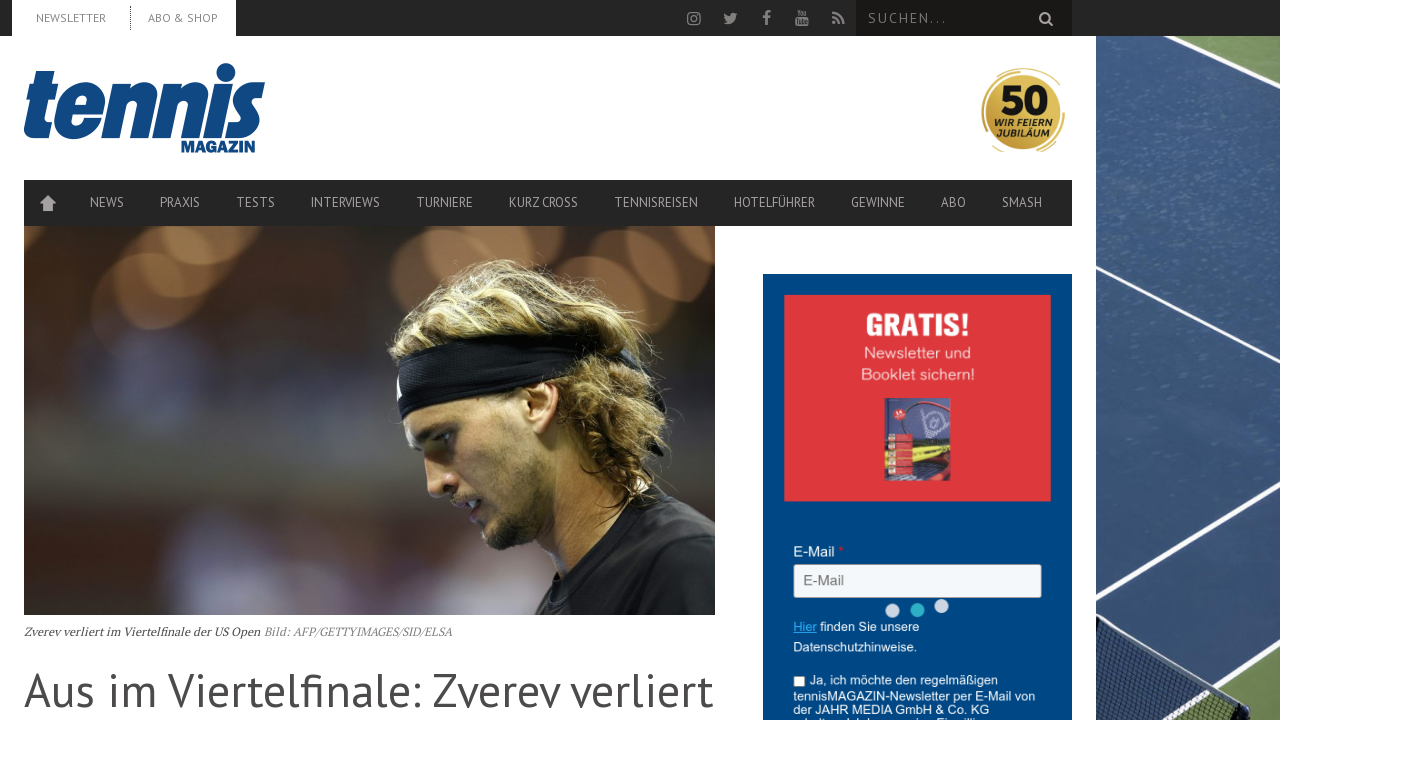

--- FILE ---
content_type: text/html; charset=UTF-8
request_url: https://www.tennismagazin.de/news/aus-im-viertelfinale-zverev-verliert-gegen-alcaraz/
body_size: 16802
content:
<!DOCTYPE html> <!--[if lt IE 7]><html class="lt-ie9 lt-ie8 lt-ie7" lang="de-DE"> <![endif]--> <!--[if IE 7]><html class="lt-ie9 lt-ie8" lang="de-DE"> <![endif]--> <!--[if IE 8]><html class="lt-ie9" lang="de-DE"> <![endif]--> <!--[if gt IE 8]><!--><html lang="de-DE"> <!--<![endif]--><head> <script type="text/javascript" src="https://cdn.opencmp.net/tcf-v2/cmp-stub-latest.js" id="open-cmp-stub" data-domain="tennismagazin.de" defer></script> <meta http-equiv="content-type" content="text/html; charset=UTF-8"><meta charset="UTF-8"><meta name="viewport" content="width=1435"><link rel="profile" href="https://gmpg.org/xfn/11"><link rel="pingback" href=""><meta http-equiv="X-UA-Compatible" content="IE=edge,chrome=1"><meta name="HandheldFriendly" content="True"><meta name="apple-touch-fullscreen" content="yes" /><meta name="MobileOptimized" content="320"><link rel="pingback" href=""><link rel="apple-touch-icon" sizes="57x57" href="https://www.tennismagazin.de/content/themes/bucket-child/images/favicons/apple-icon-57x57.png"><link rel="apple-touch-icon" sizes="60x60" href="https://www.tennismagazin.de/content/themes/bucket-child/images/favicons/apple-icon-60x60.png"><link rel="apple-touch-icon" sizes="72x72" href="https://www.tennismagazin.de/content/themes/bucket-child/images/favicons/apple-icon-72x72.png"><link rel="apple-touch-icon" sizes="76x76" href="https://www.tennismagazin.de/content/themes/bucket-child/images/favicons/apple-icon-76x76.png"><link rel="apple-touch-icon" sizes="114x114" href="https://www.tennismagazin.de/content/themes/bucket-child/images/favicons/apple-icon-114x114.png"><link rel="apple-touch-icon" sizes="120x120" href="https://www.tennismagazin.de/content/themes/bucket-child/images/favicons/apple-icon-120x120.png"><link rel="apple-touch-icon" sizes="144x144" href="https://www.tennismagazin.de/content/themes/bucket-child/images/favicons/apple-icon-144x144.png"><link rel="apple-touch-icon" sizes="152x152" href="https://www.tennismagazin.de/content/themes/bucket-child/images/favicons/apple-icon-152x152.png"><link rel="apple-touch-icon" sizes="180x180" href="https://www.tennismagazin.de/content/themes/bucket-child/images/favicons/apple-icon-180x180.png"><link rel="icon" type="image/png" sizes="192x192"  href="https://www.tennismagazin.de/content/themes/bucket-child/images/favicons/android-icon-192x192.png"><link rel="icon" type="image/png" sizes="32x32" href="https://www.tennismagazin.de/content/themes/bucket-child/images/favicons/favicon-32x32.png"><link rel="icon" type="image/png" sizes="96x96" href="https://www.tennismagazin.de/content/themes/bucket-child/images/favicons/favicon-96x96.png"><link rel="icon" type="image/png" sizes="16x16" href="https://www.tennismagazin.de/content/themes/bucket-child/images/favicons/favicon-16x16.png"><link rel="manifest" href="https://www.tennismagazin.de/content/themes/bucket-child/images/favicons/manifest.json"><meta name="msapplication-TileColor" content="#ffffff"><meta name="msapplication-TileImage" content="https://www.tennismagazin.de/content/themes/bucket-child/images/favicons/ms-icon-144x144.png"><meta name="theme-color" content="#ffffff"> <script>(window.gaDevIds=window.gaDevIds||[]).push('5CDcaG');</script> <title>Aus im Viertelfinale: Zverev verliert gegen Alcaraz - tennis MAGAZIN</title><link rel="stylesheet" href="https://www.tennismagazin.de/content/cache/min/1/3003b9e10adb74749efa902403439f67.css" data-minify="1" /><link rel="canonical" href="https://www.tennismagazin.de/news/aus-im-viertelfinale-zverev-verliert-gegen-alcaraz/" /><meta property="og:locale" content="de_DE" /><meta property="og:type" content="article" /><meta property="og:title" content="Aus im Viertelfinale: Zverev verliert gegen Alcaraz - tennis MAGAZIN" /><meta property="og:description" content="Für den Titelverteidiger fehlte ihm die Energie: Alexander Zverev ist im Viertelfinale der US Open ausgeschieden." /><meta property="og:url" content="https://www.tennismagazin.de/news/aus-im-viertelfinale-zverev-verliert-gegen-alcaraz/" /><meta property="og:site_name" content="tennis MAGAZIN" /><meta property="article:publisher" content="https://www.facebook.com/tennismagazin" /><meta property="article:tag" content="U.S. Open" /><meta property="article:section" content="News" /><meta property="article:published_time" content="2023-09-07T03:42:44+02:00" /><meta property="article:modified_time" content="2023-09-07T07:30:15+02:00" /><meta property="og:updated_time" content="2023-09-07T07:30:15+02:00" /><meta property="og:image" content="https://www.tennismagazin.de/content/uploads/2023/09/063_1664603678-ipad.jpg" /><meta property="og:image:secure_url" content="https://www.tennismagazin.de/content/uploads/2023/09/063_1664603678-ipad.jpg" /><meta property="og:image:width" content="1920" /><meta property="og:image:height" content="1080" /><meta name="twitter:card" content="summary_large_image" /><meta name="twitter:description" content="Für den Titelverteidiger fehlte ihm die Energie: Alexander Zverev ist im Viertelfinale der US Open ausgeschieden." /><meta name="twitter:title" content="Aus im Viertelfinale: Zverev verliert gegen Alcaraz - tennis MAGAZIN" /><meta name="twitter:site" content="@tennismagazin" /><meta name="twitter:image" content="https://www.tennismagazin.de/content/uploads/2023/09/063_1664603678-ipad.jpg" /><meta name="twitter:creator" content="@tennismagazin" /> <script type='application/ld+json' class='yoast-schema-graph yoast-schema-graph--main'>{"@context":"https://schema.org","@graph":[{"@type":"Organization","@id":"https://www.tennismagazin.de/#organization","name":"","url":"https://www.tennismagazin.de/","sameAs":["https://www.facebook.com/tennismagazin","https://www.youtube.com/user/tennismagazinTV","https://twitter.com/tennismagazin"]},{"@type":"WebSite","@id":"https://www.tennismagazin.de/#website","url":"https://www.tennismagazin.de/","name":"tennis MAGAZIN","publisher":{"@id":"https://www.tennismagazin.de/#organization"},"potentialAction":{"@type":"SearchAction","target":"https://www.tennismagazin.de/?s={search_term_string}","query-input":"required name=search_term_string"}},{"@type":"WebPage","@id":"https://www.tennismagazin.de/news/aus-im-viertelfinale-zverev-verliert-gegen-alcaraz/#webpage","url":"https://www.tennismagazin.de/news/aus-im-viertelfinale-zverev-verliert-gegen-alcaraz/","inLanguage":"de-DE","name":"Aus im Viertelfinale: Zverev verliert gegen Alcaraz - tennis MAGAZIN","isPartOf":{"@id":"https://www.tennismagazin.de/#website"},"image":{"@type":"ImageObject","@id":"https://www.tennismagazin.de/news/aus-im-viertelfinale-zverev-verliert-gegen-alcaraz/#primaryimage","url":"https://www.tennismagazin.de/content/uploads/2023/09/063_1664603678-ipad.jpg","width":1920,"height":1080},"primaryImageOfPage":{"@id":"https://www.tennismagazin.de/news/aus-im-viertelfinale-zverev-verliert-gegen-alcaraz/#primaryimage"},"datePublished":"2023-09-07T03:42:44+02:00","dateModified":"2023-09-07T07:30:15+02:00"},{"@type":"Article","@id":"https://www.tennismagazin.de/news/aus-im-viertelfinale-zverev-verliert-gegen-alcaraz/#article","isPartOf":{"@id":"https://www.tennismagazin.de/news/aus-im-viertelfinale-zverev-verliert-gegen-alcaraz/#webpage"},"author":{"@id":"https://www.tennismagazin.de/author/redakteur/#author"},"headline":"Aus im Viertelfinale: Zverev verliert gegen Alcaraz","datePublished":"2023-09-07T03:42:44+02:00","dateModified":"2023-09-07T07:30:15+02:00","commentCount":0,"mainEntityOfPage":{"@id":"https://www.tennismagazin.de/news/aus-im-viertelfinale-zverev-verliert-gegen-alcaraz/#webpage"},"publisher":{"@id":"https://www.tennismagazin.de/#organization"},"image":{"@id":"https://www.tennismagazin.de/news/aus-im-viertelfinale-zverev-verliert-gegen-alcaraz/#primaryimage"},"keywords":"U.S. Open","articleSection":"News"},{"@type":["Person"],"@id":"https://www.tennismagazin.de/author/redakteur/#author","name":"Redaktion","image":{"@type":"ImageObject","@id":"https://www.tennismagazin.de/#authorlogo","url":"https://www.tennismagazin.de/content/uploads/2015/11/redaktion.jpg","caption":"Redaktion"},"description":"Text BIO","sameAs":[]}]}</script> <link rel='dns-prefetch' href='//fonts.googleapis.com' /><link rel='dns-prefetch' href='//s.w.org' /><link rel="alternate" type="application/rss+xml" title="tennis MAGAZIN &raquo; Feed" href="https://www.tennismagazin.de/feed/" /> <script type="text/javascript">window._wpemojiSettings = {"baseUrl":"https:\/\/s.w.org\/images\/core\/emoji\/12.0.0-1\/72x72\/","ext":".png","svgUrl":"https:\/\/s.w.org\/images\/core\/emoji\/12.0.0-1\/svg\/","svgExt":".svg","source":{"concatemoji":"https:\/\/www.tennismagazin.de\/wordpress\/wp-includes\/js\/wp-emoji-release.min.js?ver=5.3.12"}};
			!function(e,a,t){var n,r,o,i=a.createElement("canvas"),p=i.getContext&&i.getContext("2d");function s(e,t){var a=String.fromCharCode;p.clearRect(0,0,i.width,i.height),p.fillText(a.apply(this,e),0,0);e=i.toDataURL();return p.clearRect(0,0,i.width,i.height),p.fillText(a.apply(this,t),0,0),e===i.toDataURL()}function c(e){var t=a.createElement("script");t.src=e,t.defer=t.type="text/javascript",a.getElementsByTagName("head")[0].appendChild(t)}for(o=Array("flag","emoji"),t.supports={everything:!0,everythingExceptFlag:!0},r=0;r<o.length;r++)t.supports[o[r]]=function(e){if(!p||!p.fillText)return!1;switch(p.textBaseline="top",p.font="600 32px Arial",e){case"flag":return s([127987,65039,8205,9895,65039],[127987,65039,8203,9895,65039])?!1:!s([55356,56826,55356,56819],[55356,56826,8203,55356,56819])&&!s([55356,57332,56128,56423,56128,56418,56128,56421,56128,56430,56128,56423,56128,56447],[55356,57332,8203,56128,56423,8203,56128,56418,8203,56128,56421,8203,56128,56430,8203,56128,56423,8203,56128,56447]);case"emoji":return!s([55357,56424,55356,57342,8205,55358,56605,8205,55357,56424,55356,57340],[55357,56424,55356,57342,8203,55358,56605,8203,55357,56424,55356,57340])}return!1}(o[r]),t.supports.everything=t.supports.everything&&t.supports[o[r]],"flag"!==o[r]&&(t.supports.everythingExceptFlag=t.supports.everythingExceptFlag&&t.supports[o[r]]);t.supports.everythingExceptFlag=t.supports.everythingExceptFlag&&!t.supports.flag,t.DOMReady=!1,t.readyCallback=function(){t.DOMReady=!0},t.supports.everything||(n=function(){t.readyCallback()},a.addEventListener?(a.addEventListener("DOMContentLoaded",n,!1),e.addEventListener("load",n,!1)):(e.attachEvent("onload",n),a.attachEvent("onreadystatechange",function(){"complete"===a.readyState&&t.readyCallback()})),(n=t.source||{}).concatemoji?c(n.concatemoji):n.wpemoji&&n.twemoji&&(c(n.twemoji),c(n.wpemoji)))}(window,document,window._wpemojiSettings);</script> <style type="text/css">img.wp-smiley,img.emoji{display:inline!important;border:none!important;box-shadow:none!important;height:1em!important;width:1em!important;margin:0 .07em!important;vertical-align:-0.1em!important;background:none!important;padding:0!important}</style><style id='wpgrade-main-style-inline-css' type='text/css'>a,blockquote,.small-link,.tabs__nav a.current,.popular-posts__time a.current,.tabs__nav a:hover,.popular-posts__time a:hover,.widget--footer__title em,.widget_rss .widget--footer__title .hN,.widget_rss .widget--footer__title .article__author-name,.widget_rss .widget--footer__title .comment__author-name,.widget_rss .widget--footer__title .widget_calendar caption,.widget_calendar .widget_rss .widget--footer__title caption,.widget_rss .widget--footer__title .score__average-wrapper,.widget_rss .widget--footer__title .score__label,.article--billboard-small .small-link em,.article--billboard-small .post-nav-link__label em,.article--billboard-small .author__social-link em,.small-link,.post-nav-link__label,.author__social-link,.article--thumb__title a:hover,.widget_wpgrade_twitter_widget .widget--footer__title h3:before,a:hover>.pixcode--icon,.score__pros__title,.score__cons__title,.comments-area-title .hN em,.comment__author-name,.woocommerce .amount,.panel__title em,.woocommerce .star-rating span:before,.woocommerce-page .star-rating span:before{color:#004884}.heading--main .hN,.widget--sidebar__title,.pagination .pagination-item--current span,.pagination .current,.single .pagination span,.pagination li a:hover,.pagination li span:hover,.rsNavSelected,.badge,.progressbar__progress,.btn:hover,.comments_add-comment:hover,.form-submit #comment-submit:hover,.widget_tag_cloud a:hover,.btn--primary,.comments_add-comment,.form-submit #comment-submit,a:hover>.pixcode--icon.circle,a:hover>.pixcode--icon.square,.article--list__link:hover .badge,.score__average-wrapper,.site__stats .stat__value:after,.site__stats .stat__title:after,.btn--add-to-cart{background-color:#004884}.social-icon-link:hover .square,.social-icon-link:focus .square,.social-icon-link:active .square,.site__stats .stat__value:after,.site__stats .stat__title:after{background-color:#004884!important}@media only screen and (min-width:900px){.nav--main li:hover,.nav--main li.current-menu-item{border-bottom-color:#004884}.back-to-top a:hover:after,.back-to-top a:hover:before{border-color:#004884}.article--billboard>a:hover .article__title:before,.article--billboard>a:hover .article--list__title:before,.article--billboard>a:hover .latest-comments__title:before,.article--grid__header:hover .article--grid__title h3,.article--grid__header:hover .article--grid__title:after{background-color:#004884}}.woocommerce ul.products li.product a:hover img{border-bottom:5px solid #004884}ol{border-left:0 solid #004884}.badge,h1,h2,h3,h4,h5,h6,hgroup,.hN,.article__author-name,.comment__author-name,.score__average-wrapper,.score__label,.widget_calendar caption,blockquote,.tabs__nav,.popular-posts__time,.heading .hN,.widget--sidebar__title .hN,.widget--footer__title .hN,.heading .article__author-name,.widget--sidebar__title .article__author-name,.widget--footer__title .article__author-name,.heading .comment__author-name,.widget--sidebar__title .comment__author-name,.widget--footer__title .comment__author-name,.heading .score__average-wrapper,.widget--sidebar__title .score__average-wrapper,.widget--footer__title .score__average-wrapper,.heading .score__label,.widget--sidebar__title .score__label,.widget--footer__title .score__label,.heading .widget_calendar caption,.widget_calendar .heading caption,.widget--sidebar__title .widget_calendar caption,.widget_calendar .widget--sidebar__title caption,.widget--footer__title .widget_calendar caption,.widget_calendar .widget--footer__title caption,.score-box--after-text,.latest-comments__author,.review__title,.share-total__value,.pagination li a,.pagination li span,.heading span.archive__side-title{font-family:PT Sans;font-weight:400}nav{font-family:PT Sans;font-weight:400}html,.wp-caption-text,.small-link,.post-nav-link__label,.author__social-link,.comment__links,.score__desc{font-family:PT Serif;font-weight:400}.article,.single .main,.page .main,.comment__content,.footer__widget-area{font-size:}.wpsc_loading_animation{display:none}.page-id-177 .widget_cart .visitshop{display:none}</style><style id='pixlikes-plugin-styles-inline-css' type='text/css'>.animate i:after{-webkit-transition:all 1000ms;-moz-transition:all 1000ms;-o-transition:all 1000ms;transition:all 1000ms}</style><link rel='stylesheet' id='woocommerce-smallscreen-css'  href='//www.tennismagazin.de/content/plugins/woocommerce/assets/css/woocommerce-smallscreen.css?ver=2.6.4' type='text/css' media='only screen and (max-width: 768px)' /><link rel='stylesheet' id='kalam-css'  href='//fonts.googleapis.com/css?family=Kalam:300,400' type='text/css' media='all' /> <script type='text/javascript' src='https://www.tennismagazin.de/wordpress/wp-includes/js/jquery/jquery.js?ver=1.12.4-wp'></script> <script type='text/javascript' src='https://www.tennismagazin.de/wordpress/wp-includes/js/jquery/jquery-migrate.min.js?ver=1.4.1' defer></script> <script type='text/javascript'>/* <![CDATA[ */ var elb = {"datetime_format":"human","locale":"de_DE","interval":"30","new_post_msg":"There is %s update.","new_posts_msg":"There are %s updates.","now_more_posts":"That's it."}; /* ]]> */</script> <script data-minify="1" type='text/javascript' src='https://www.tennismagazin.de/content/cache/min/1/content/plugins/easy-liveblogs/assets/js/easy-liveblogs-4c662287b2556b3b041c7befedc4d614.js' defer></script> <script type='text/javascript' src='https://www.tennismagazin.de/content/plugins/jtsv-adventskalender/assets/js/jquery.countdown.min.js?ver=5.3.12' defer></script> <script type='text/javascript' src='https://www.tennismagazin.de/content/themes/bucket-child/theme-content/scripts/jquery.dotdotdot.min.js?ver=5.3.12' defer></script> <link rel='https://api.w.org/' href='https://www.tennismagazin.de/wp-json/' /><link rel="EditURI" type="application/rsd+xml" title="RSD" href="https://www.tennismagazin.de/wordpress/xmlrpc.php?rsd" /><link rel="wlwmanifest" type="application/wlwmanifest+xml" href="https://www.tennismagazin.de/wordpress/wp-includes/wlwmanifest.xml" /><link rel='shortlink' href='https://www.tennismagazin.de/?p=202838' /><link rel="alternate" type="application/json+oembed" href="https://www.tennismagazin.de/wp-json/oembed/1.0/embed?url=https%3A%2F%2Fwww.tennismagazin.de%2Fnews%2Faus-im-viertelfinale-zverev-verliert-gegen-alcaraz%2F" /><link rel="alternate" type="text/xml+oembed" href="https://www.tennismagazin.de/wp-json/oembed/1.0/embed?url=https%3A%2F%2Fwww.tennismagazin.de%2Fnews%2Faus-im-viertelfinale-zverev-verliert-gegen-alcaraz%2F&#038;format=xml" /> <script type="text/javascript">var jtsv_adventskalender_plugin_path = "https://www.tennismagazin.de/content/plugins/jtsv-adventskalender/includes/";</script> <script type="text/javascript">var jtsvNewsletterSignup = {
        'pluginDirURL': 'https://www.tennismagazin.de/content/plugins/jtsv-newsletter-signup',
        'labelSignupSuccess': 'Sie haben sich erfolgreich eingetragen!',
        'labelGenericError': 'Es ist ein Fehler ist aufgetreten! Bitte versuchen Sie es erneut!',
        'labelBadEmail': 'Bitte geben Sie eine korrekte Email-Adresse ein!',
        'labelValueError': 'Bitte geben Sie eine korrekte Email-Adresse ein!',
        'labelObjectSlugMissing': 'Es wurde kein Objekt im Backend ausgewählt. Bitte wenden Sie sich an den Administrator der Website.',
        'objectSlug': 'tennis_magazin',
      };</script> <style type="text/css" id="custom-background-css">body.custom-background{background-image:url(https://www.tennismagazin.de/content/uploads/2015/08/hartplatz.jpg);background-position:center top;background-size:auto;background-repeat:no-repeat;background-attachment:fixed}</style> <script type="text/javascript">WebFontConfig = {
		google: {families: ["PT Sans:400:latin","PT Sans:400:latin","PT Serif:400:latin"]}
	};
	(function () {
		var wf = document.createElement('script');
		wf.src = (document.location.protocol == 'https:' ? 'https' : 'http') +
		'://ajax.googleapis.com/ajax/libs/webfont/1/webfont.js';
		wf.type = 'text/javascript';
		wf.async = 'true';
		var s = document.getElementsByTagName('script')[0];
		s.parentNode.insertBefore(wf, s);
	})();</script> <script type="text/javascript">;(function($){
                                            
})(jQuery);</script> <noscript><style id="rocket-lazyload-nojs-css">.rll-youtube-player,[data-lazy-src]{display:none!important}</style></noscript> <script type="text/javascript"
        id="trfAdSetup"
        async
        data-traffectiveConf='{
       "targeting": [{"key":"zone","values":null,"value":"sports"},
                      {"key":"pagetype","values":null,"value":"article"},
                      {"key":"programmatic_ads","values":null,"value":"true"},
                      {"key":"ads","values":null,"value":"true"},
                      {"key":"Schlagworte","values":null,"value":"us-open"},
                      {"key":"url_1","values":null,"value":"news"},
                      {"key":"url_2","values":null,"value":"aus-im-viertelfinale-zverev-verliert-geg"},
                      {"key":"url_3","values":null,"value":""}]

        ,"dfpAdUrl" : "/307308315,83584009/tennismagazin.de/sports"

    }'
        src="//cdntrf.com/tennismagazin.de.js"
></script>  <script async src="https://www.googletagmanager.com/gtag/js?id=G-FN8F5LZ8QW"></script> <script>window.dataLayer = window.dataLayer || [];
  function gtag(){dataLayer.push(arguments);}
  gtag('js', new Date());

  gtag('config', 'G-FN8F5LZ8QW');</script> <script type="text/javascript">window._taboola = window._taboola || [];
  _taboola.push({article:'auto'});
  !function (e,f,u,i){if(!document.getElementById(i)){
    e.async=1;e.src=u;e.id=i;f.parentNode.insertBefore(e,f);}
  }(document.createElement('script'),
  document.getElementsByTagName('script')[0],
  '//cdn.taboola.com/libtrc/jahrmedia-tennismagazin/loader.js','tb_loader_script');
  if(window.performance && typeof window.performance.mark == 'function'){window.performance.mark('tbl_ic');}</script> </head><body class="post-template-default single single-post postid-202838 single-format-standard custom-background  nav-inverse-top layout--boxed sticky-nav" itemscope itemtype="http://schema.org/Article" > <noscript><iframe src="https://www.googletagmanager.com/ns.html?id=GTM-NBGBGRW" height="0" width="0" style="display:none;visibility:hidden"></iframe></noscript><div id="fb-root"></div><div class="pace"><div class="pace-activity"></div></div><div id="page"><nav class="navigation  navigation--mobile  overthrow"><h2 class="accessibility">Primäre Mobile Navigation</h2><div class="search-form  push-half--top  push--bottom  soft--bottom"><form class="form-search" method="get" action="https://www.tennismagazin.de/" role="search"> <input class="search-query" type="text" name="s" id="s" placeholder="Suchen..." autocomplete="off" value="" /><button class="btn search-submit" id="searchsubmit"><i class="icon-search"></i></button></form></div><ul id="menu-seiten" class="nav  nav--main"><li id="menu-item-197" class="menu-item menu-item-type-post_type menu-item-object-page menu-item-home menu-item-197"><a title="Startseite" href="https://www.tennismagazin.de/">Home</a></li><li id="menu-item-2955" class="menu-item menu-item-type-post_type menu-item-object-page menu-item-2955"><a href="https://www.tennismagazin.de/news/">News</a></li><li id="menu-item-194" class="menu-item menu-item-type-post_type menu-item-object-page menu-item-194"><a href="https://www.tennismagazin.de/praxis/">Praxis</a></li><li id="menu-item-195" class="menu-item menu-item-type-post_type menu-item-object-page menu-item-has-children menu-item-195"><a href="https://www.tennismagazin.de/testberichte/">Tests</a><ul class="sub-menu"><li id="menu-item-2944" class="menu-item menu-item-type-post_type menu-item-object-page menu-item-2944"><a href="https://www.tennismagazin.de/shopp/warenkorb/">Warenkorb</a></li><li id="menu-item-22506" class="menu-item menu-item-type-post_type menu-item-object-page menu-item-22506"><a href="https://www.tennismagazin.de/shopp/mein-konto/">Mein Konto</a></li></ul></li><li id="menu-item-196" class="menu-item menu-item-type-post_type menu-item-object-page menu-item-196"><a href="https://www.tennismagazin.de/interviews/">Interviews</a></li><li id="menu-item-40400" class="menu-item menu-item-type-post_type menu-item-object-page menu-item-has-children menu-item-40400"><a href="https://www.tennismagazin.de/tennis-turniere/">Turniere</a><ul class="sub-menu"><li id="menu-item-43714" class="menu-item menu-item-type-post_type menu-item-object-page menu-item-43714"><a href="https://www.tennismagazin.de/tennis-weltrangliste-herren/">ATP Tennis Weltrangliste der Herren</a></li><li id="menu-item-43713" class="menu-item menu-item-type-post_type menu-item-object-page menu-item-43713"><a href="https://www.tennismagazin.de/tennis-weltrangliste-der-damen/">WTA Tennis Weltrangliste der Damen</a></li><li id="menu-item-40403" class="menu-item menu-item-type-post_type menu-item-object-page menu-item-40403"><a href="https://www.tennismagazin.de/australian-open/">Australian Open</a></li><li id="menu-item-40404" class="menu-item menu-item-type-post_type menu-item-object-page menu-item-40404"><a href="https://www.tennismagazin.de/french-open/">French Open</a></li><li id="menu-item-40405" class="menu-item menu-item-type-post_type menu-item-object-page menu-item-40405"><a href="https://www.tennismagazin.de/wimbledon-championships/">Wimbledon</a></li><li id="menu-item-40406" class="menu-item menu-item-type-post_type menu-item-object-page menu-item-40406"><a href="https://www.tennismagazin.de/us-open/">US Open</a></li><li id="menu-item-40401" class="menu-item menu-item-type-post_type menu-item-object-page menu-item-40401"><a href="https://www.tennismagazin.de/fed-cup/">Fed Cup</a></li><li id="menu-item-40402" class="menu-item menu-item-type-post_type menu-item-object-page menu-item-40402"><a href="https://www.tennismagazin.de/davis-cup/">Davis Cup</a></li></ul></li><li id="menu-item-30126" class="menu-item menu-item-type-taxonomy menu-item-object-category menu-item-30126"><a href="https://www.tennismagazin.de/kurz-cross/">Kurz Cross</a></li><li id="menu-item-22131" class="menu-item menu-item-type-post_type menu-item-object-page menu-item-has-children menu-item-22131"><a href="https://www.tennismagazin.de/reisen/">Tennisreisen</a><ul class="sub-menu"><li id="menu-item-34931" class="menu-item menu-item-type-post_type menu-item-object-page menu-item-34931"><a href="https://www.tennismagazin.de/reisen/leserreisen/">Leserreisen</a></li><li id="menu-item-78139" class="menu-item menu-item-type-post_type menu-item-object-page menu-item-78139"><a href="https://www.tennismagazin.de/roadtrip-florida/">Serve and Drive</a></li></ul></li><li id="menu-item-77515" class="menu-item menu-item-type-post_type menu-item-object-page menu-item-77515"><a href="https://www.tennismagazin.de/hotelfuehrer/">Hotelführer</a></li><li id="menu-item-104080" class="menu-item menu-item-type-taxonomy menu-item-object-category menu-item-104080"><a href="https://www.tennismagazin.de/gewinn/">Gewinne</a></li><li id="menu-item-160308" class="menu-item menu-item-type-custom menu-item-object-custom menu-item-has-children menu-item-160308"><a href="https://shop.jahr-media.de/de_DE/abo/tennis/tennis-magazin/tennis-magazin-wunschabo/76177.html?utm_campaign=navi-abo&#038;utm_source=TENN&#038;utm_medium=Site-Homepageeinbindung&#038;onwewe=0601#oc=selbstzahler">ABO</a><ul class="sub-menu"><li id="menu-item-217375" class="menu-item menu-item-type-custom menu-item-object-custom menu-item-217375"><a href="https://shop.jahr-media.de/de_DE/abo/tennis/tennis-sport/tennissport-wunschabo/78227.html?utm_campaign=navi-abo-menue-tennsport&#038;utm_source=TENNSPORT&#038;utm_medium=Site-Homepageeinbindung&#038;onwewe=0601#oc=selbstzahler">tennis SPORT</a></li><li id="menu-item-160305" class="menu-item menu-item-type-custom menu-item-object-custom menu-item-160305"><a href="https://shop.jahr-media.de/de_DE/abo/tennis/tennis-magazin/tennis-magazin-wunschabo/76177.html?utm_campaign=navi-abo-menue-tenn&#038;utm_source=TENN&#038;utm_medium=Site-Homepageeinbindung&#038;onwewe=0601#oc=selbstzahler">tennis MAGAZIN</a></li></ul></li><li id="menu-item-205654" class="menu-item menu-item-type-custom menu-item-object-custom menu-item-205654"><a href="https://www.smash.ch">smash</a></li></ul><hr class="separator  separator--mobile-nav" /><ul id="menu-top-menue-links" class="nav  nav--stacked"><li id="nav--top__item-63684" class="nav__item depth-0 menu-item menu-item-type-post_type menu-item-object-page"><a href="https://www.tennismagazin.de/newsletter/" class="menu-link main-menu-link" target="_blank">Newsletter</a></li><li id="nav--top__item-160306" class="nav__item depth-0 menu-item menu-item-type-custom menu-item-object-custom"><a href="https://shop.jahr-media.de/de_DE/abo/tennis/tennis-magazin/tennis-magazin-wunschabo/76177.html?utm_campaign=header-abo-und-shop&amp;utm_source=TENN&amp;utm_medium=Site-Homepageeinbindung&amp;onwewe=0601#oc=selbstzahler" class="menu-link main-menu-link" target="_blank">ABO &#038; SHOP</a></li></ul></nav><div class="wrapper"><header class="header header--type2"><nav class="navigation  navigation--top"><div class="container-wrapper"><div class="container"><h2 class="accessibility">Sekundäre Navigation</h2><div class="grid"><div class="grid__item one-half"><ul id="menu-top-menue-links-1" class="nav  nav--top  nav--top-left  nav--block"><li id="nav--top__item-63684" class="nav__item depth-0 menu-item menu-item-type-post_type menu-item-object-page"><a href="https://www.tennismagazin.de/newsletter/" class="menu-link main-menu-link" target="_blank">Newsletter</a></li><li id="nav--top__item-160306" class="nav__item depth-0 menu-item menu-item-type-custom menu-item-object-custom"><a href="https://shop.jahr-media.de/de_DE/abo/tennis/tennis-magazin/tennis-magazin-wunschabo/76177.html?utm_campaign=header-abo-und-shop&amp;utm_source=TENN&amp;utm_medium=Site-Homepageeinbindung&amp;onwewe=0601#oc=selbstzahler" class="menu-link main-menu-link" target="_blank">ABO &#038; SHOP</a></li></ul></div><div class="grid__item one-half text--right"><ul class="header-bar header-bar--top nav flush--bottom"><li></li><li><li> <a rel="nofollow" class="social-icon-link" href="https://www.instagram.com/tennismagazin/" target="_blank"> <i class="pixcode  pixcode--icon  icon-e-instagram square"></i> </a></li><li> <a rel="nofollow" class="social-icon-link" href="https://twitter.com/tennismagazin" target="_blank"> <i class="pixcode  pixcode--icon  icon-e-twitter square"></i> </a></li><li> <a rel="nofollow" class="social-icon-link" href="https://www.facebook.com/tennismagazin" target="_blank"> <i class="pixcode  pixcode--icon  icon-e-facebook square"></i> </a></li><li> <a rel="nofollow" class="social-icon-link" href="https://www.youtube.com/user/tennismagazinTV" target="_blank"> <i class="pixcode  pixcode--icon  icon-e-youtube square"></i> </a></li><li> <a class="social-icon-link" href="https://www.tennismagazin.de/rss/" target="_blank"> <i class="pixcode  pixcode--icon  icon-e-rss square"></i> </a></li></li><li><form class="form-search" method="get" action="https://www.tennismagazin.de/" role="search"> <input class="search-query" type="text" name="s" id="s" placeholder="Suchen..." autocomplete="off" value="" /><button class="btn search-submit" id="searchsubmit"><i class="icon-search"></i></button></form></li></ul></div></div></div></div></nav><div class="container-wrapper"><div style="max-width: 1096px;"><div id="leaderboard_1"></div></div></div><div class="container-wrapper"><div id="tennismagazin-skyscraper_1" class="skyscraper_ad skyscraper_ad_right"><div id="skyscraper_1" class="skyscraper gujAd"></div></div><div class="container"><div class="site-header "><div class="site-header__branding    one-whole  lap-and-up-three-tenths"><h2> <a class="site-logo  site-logo--image  " href="https://www.tennismagazin.de" title="tennis MAGAZIN - Der Marktführer"> <img src="data:image/svg+xml,%3Csvg%20xmlns='http://www.w3.org/2000/svg'%20viewBox='0%200%200%200'%3E%3C/svg%3E"  rel="logo" alt="Bei tennis MAGAZIN findet ihr alle News zu aktuellen Tennis-Turnieren, dem Tour-Geschehen, Interviews, Weltranglisten sowie Spielerprofile, Fotos & Videos." data-lazy-src="https://www.tennismagazin.de/content/uploads/2014/07/tennis_logo_blau2x.png"/><noscript><img src="https://www.tennismagazin.de/content/uploads/2014/07/tennis_logo_blau2x.png"  rel="logo" alt="Bei tennis MAGAZIN findet ihr alle News zu aktuellen Tennis-Turnieren, dem Tour-Geschehen, Interviews, Weltranglisten sowie Spielerprofile, Fotos & Videos."/></noscript> </a></h2></div><div class="one-whole  lap-and-up-seven-tenths  logo-neighbor-container mobile-show-me"><style>.logo-neighbor-inner{display:flex;align-items:center;justify-content:space-between;width:100%}.jubilee-badge{display:inline-flex;align-items:center;justify-content:center;margin-left:auto;padding-left:24px;text-decoration:none;line-height:0;transition:transform 180ms ease,filter 180ms ease}.jubilee-badge img{display:block;height:100px;width:auto;max-width:none}.jubilee-badge:hover{transform:translateY(-2px) scale(1.03);filter:drop-shadow(0 4px 8px rgba(0,0,0,.15))}@media (max-width:1024px){.jubilee-badge img{height:54px}}@media (max-width:767px){.logo-neighbor-inner{justify-content:space-between}.jubilee-badge{padding-left:12px}.jubilee-badge img{height:40px}}@media (max-width:420px){.jubilee-badge img{height:34px}}</style><div class="logo-neighbor"><div class="logo-neighbor-content"><div class="logo-neighbor-inner"> <a class="jubilee-badge"
href="https://www.tennismagazin.de/jubilaeum/"
aria-label="50 Jahre Jubiläum – zu den Jubiläumsartikeln"> <img
src="https://www.tennismagazin.de/content/themes/bucket-child/images/jubilaeum/50jahre.png"
alt="50 Jahre – Wir feiern Jubiläum"
loading="lazy"
decoding="async"
> </a></div></div></div></div></div><div class="site-navigation__trigger js-nav-trigger"><span class="nav-icon"></span></div><hr class="nav-top-separator separator separator--subsection flush--bottom" /><nav class="navigation  navigation--main  js-navigation--main"><h2 class="accessibility">Haupt-Navigation</h2><div class="nav--main__wrapper  js-sticky"><div class="nav-sticky-wrapper"><ul id="menu-seiten-1" class="nav  nav--main  js-nav--main"><li id="nav--top__item-197" class="nav__item depth-0 menu-item menu-item-type-post_type menu-item-object-page menu-item-home hidden"><a title="Startseite" href="https://www.tennismagazin.de/" class="menu-link main-menu-link" target="_blank">Home</a></li><li id="nav--top__item-2955" class="nav__item depth-0 menu-item menu-item-type-post_type menu-item-object-page hidden"><a href="https://www.tennismagazin.de/news/" class="menu-link main-menu-link" target="_blank">News</a></li><li id="nav--top__item-194" class="nav__item depth-0 menu-item menu-item-type-post_type menu-item-object-page hidden"><a href="https://www.tennismagazin.de/praxis/" class="menu-link main-menu-link" target="_blank">Praxis</a></li><li id="nav--top__item-195" class="nav__item depth-0 menu-item menu-item-type-post_type menu-item-object-page menu-item-has-children menu-item--parent hidden nav__item--relative"> <a href="https://www.tennismagazin.de/testberichte/" class="menu-link main-menu-link" target="_blank">Tests</a><ul class="nav nav--stacked nav--sub-menu sub-menu"><li id="nav--top__item-2944" class="nav__item depth-1 menu-item menu-item-type-post_type menu-item-object-page hidden"><a href="https://www.tennismagazin.de/shopp/warenkorb/" class="menu-link sub-menu-link" target="_blank">Warenkorb</a></li><li id="nav--top__item-22506" class="nav__item depth-1 menu-item menu-item-type-post_type menu-item-object-page hidden"><a href="https://www.tennismagazin.de/shopp/mein-konto/" class="menu-link sub-menu-link" target="_blank">Mein Konto</a></li></ul></li><li id="nav--top__item-196" class="nav__item depth-0 menu-item menu-item-type-post_type menu-item-object-page hidden"><a href="https://www.tennismagazin.de/interviews/" class="menu-link main-menu-link" target="_blank">Interviews</a></li><li id="nav--top__item-40400" class="nav__item depth-0 menu-item menu-item-type-post_type menu-item-object-page menu-item-has-children menu-item--parent hidden nav__item--relative"> <a href="https://www.tennismagazin.de/tennis-turniere/" class="menu-link main-menu-link" target="_blank">Turniere</a><ul class="nav nav--stacked nav--sub-menu sub-menu"><li id="nav--top__item-43714" class="nav__item depth-1 menu-item menu-item-type-post_type menu-item-object-page hidden"><a href="https://www.tennismagazin.de/tennis-weltrangliste-herren/" class="menu-link sub-menu-link" target="_blank">ATP Tennis Weltrangliste der Herren</a></li><li id="nav--top__item-43713" class="nav__item depth-1 menu-item menu-item-type-post_type menu-item-object-page hidden"><a href="https://www.tennismagazin.de/tennis-weltrangliste-der-damen/" class="menu-link sub-menu-link" target="_blank">WTA Tennis Weltrangliste der Damen</a></li><li id="nav--top__item-40403" class="nav__item depth-1 menu-item menu-item-type-post_type menu-item-object-page hidden"><a href="https://www.tennismagazin.de/australian-open/" class="menu-link sub-menu-link" target="_blank">Australian Open</a></li><li id="nav--top__item-40404" class="nav__item depth-1 menu-item menu-item-type-post_type menu-item-object-page hidden"><a href="https://www.tennismagazin.de/french-open/" class="menu-link sub-menu-link" target="_blank">French Open</a></li><li id="nav--top__item-40405" class="nav__item depth-1 menu-item menu-item-type-post_type menu-item-object-page hidden"><a href="https://www.tennismagazin.de/wimbledon-championships/" class="menu-link sub-menu-link" target="_blank">Wimbledon</a></li><li id="nav--top__item-40406" class="nav__item depth-1 menu-item menu-item-type-post_type menu-item-object-page hidden"><a href="https://www.tennismagazin.de/us-open/" class="menu-link sub-menu-link" target="_blank">US Open</a></li><li id="nav--top__item-40401" class="nav__item depth-1 menu-item menu-item-type-post_type menu-item-object-page hidden"><a href="https://www.tennismagazin.de/fed-cup/" class="menu-link sub-menu-link" target="_blank">Fed Cup</a></li><li id="nav--top__item-40402" class="nav__item depth-1 menu-item menu-item-type-post_type menu-item-object-page hidden"><a href="https://www.tennismagazin.de/davis-cup/" class="menu-link sub-menu-link" target="_blank">Davis Cup</a></li></ul></li><li id="nav--top__item-30126" class="nav__item depth-0 menu-item menu-item-type-taxonomy menu-item-object-category hidden"><a href="https://www.tennismagazin.de/kurz-cross/" class="menu-link main-menu-link" target="_blank">Kurz Cross</a></li><li id="nav--top__item-22131" class="nav__item depth-0 menu-item menu-item-type-post_type menu-item-object-page menu-item-has-children menu-item--parent hidden nav__item--relative"> <a href="https://www.tennismagazin.de/reisen/" class="menu-link main-menu-link" target="_blank">Tennisreisen</a><ul class="nav nav--stacked nav--sub-menu sub-menu"><li id="nav--top__item-34931" class="nav__item depth-1 menu-item menu-item-type-post_type menu-item-object-page hidden"><a href="https://www.tennismagazin.de/reisen/leserreisen/" class="menu-link sub-menu-link" target="_blank">Leserreisen</a></li><li id="nav--top__item-78139" class="nav__item depth-1 menu-item menu-item-type-post_type menu-item-object-page hidden"><a href="https://www.tennismagazin.de/roadtrip-florida/" class="menu-link sub-menu-link" target="_blank">Serve and Drive</a></li></ul></li><li id="nav--top__item-77515" class="nav__item depth-0 menu-item menu-item-type-post_type menu-item-object-page hidden"><a href="https://www.tennismagazin.de/hotelfuehrer/" class="menu-link main-menu-link" target="_blank">Hotelführer</a></li><li id="nav--top__item-104080" class="nav__item depth-0 menu-item menu-item-type-taxonomy menu-item-object-category hidden"><a href="https://www.tennismagazin.de/gewinn/" class="menu-link main-menu-link" target="_blank">Gewinne</a></li><li id="nav--top__item-160308" class="nav__item depth-0 menu-item menu-item-type-custom menu-item-object-custom menu-item-has-children menu-item--parent hidden nav__item--relative"> <a href="https://shop.jahr-media.de/de_DE/abo/tennis/tennis-magazin/tennis-magazin-wunschabo/76177.html?utm_campaign=navi-abo&amp;utm_source=TENN&amp;utm_medium=Site-Homepageeinbindung&amp;onwewe=0601#oc=selbstzahler" class="menu-link main-menu-link" target="_blank">ABO</a><ul class="nav nav--stacked nav--sub-menu sub-menu"><li id="nav--top__item-217375" class="nav__item depth-1 menu-item menu-item-type-custom menu-item-object-custom hidden"><a href="https://shop.jahr-media.de/de_DE/abo/tennis/tennis-sport/tennissport-wunschabo/78227.html?utm_campaign=navi-abo-menue-tennsport&amp;utm_source=TENNSPORT&amp;utm_medium=Site-Homepageeinbindung&amp;onwewe=0601#oc=selbstzahler" class="menu-link sub-menu-link" target="_blank">tennis SPORT</a></li><li id="nav--top__item-160305" class="nav__item depth-1 menu-item menu-item-type-custom menu-item-object-custom hidden"><a href="https://shop.jahr-media.de/de_DE/abo/tennis/tennis-magazin/tennis-magazin-wunschabo/76177.html?utm_campaign=navi-abo-menue-tenn&amp;utm_source=TENN&amp;utm_medium=Site-Homepageeinbindung&amp;onwewe=0601#oc=selbstzahler" class="menu-link sub-menu-link" target="_blank">tennis MAGAZIN</a></li></ul></li><li id="nav--top__item-205654" class="nav__item depth-0 menu-item menu-item-type-custom menu-item-object-custom hidden"><a href="https://www.smash.ch" class="menu-link main-menu-link" target="_blank">smash</a></li></ul></div></div></nav></div><div class="fullbanner-leaderboard"><div class="container"><div id="traffective-ad-Billboard" style='display: none;' class="Billboard"></div></div></div></div><style>.mobile-abo--with-jubilee{display:flex;align-items:center;gap:10px}.mobile-abo__jubilee{display:flex;align-items:center;line-height:0;background:white!important;margin-top:-25px}.mobile-abo__jubilee img{height:32px;width:auto}.mobile-abo__link{display:inline-block;padding:6px 14px;border-radius:20px;font-weight:700;text-transform:uppercase}@media (max-width:420px){.mobile-abo__jubilee img{height:60px}}</style></header><div class="container-wrapper"><div class="container container--main" ><div class="grid"><div class="grid__item  float--left  two-thirds  palm-one-whole  article__featured-image"><div class="image-wrap" style="padding-top: 56.285714285714%"> <img class="riloadr-single" data-src-big="https://www.tennismagazin.de/content/uploads/2023/09/063_1664603678-ipad-1050x591.jpg" data-src-small="https://www.tennismagazin.de/content/uploads/2023/09/063_1664603678-ipad-335x188.jpg" alt="Zverev verliert im Viertelfinale der US Open" /></div><div class="wp-caption" style="margin-top: .5rem; margin-bottom:0px; background:none"><p class="wp-caption-text" style="padding:0; margin:0; line-height:20px;">Zverev verliert im Viertelfinale der US Open<span class="credit" style="margin-left: .25rem; color:grey">Bild: AFP/GETTYIMAGES/SID/ELSA</span></p></div></div><article class="post-article  js-post-gallery  grid__item  main  float--left  lap-and-up-two-thirds"><h1 class="article__title  article__title--single" itemtype="name" >Aus im Viertelfinale: Zverev verliert gegen Alcaraz</h1><div class="article__title__meta"><div class="article__author-name"><a href="https://www.tennismagazin.de/author/redakteur/" title="Beiträge von: Redaktion" itemprop="author">Redaktion</a></div> <time class="article__time"  datetime="2023-09-07T05:42:44+02:00"> am 7. September 2023 um 5:42</time></div><p><a href="https://www.tennismagazin.de/profil/herren/alexander-zverev/">Alexander Zverev</a> (26) ist im Viertelfinale der US Open ausgeschieden und muss weiter auf seinen ersten Grand-Slam-Titel warten. Der Hamburger unterlag dem Weltranglistenersten <a href="https://www.tennismagazin.de/profil/herren/carlos-alcaraz/">Carlos Alcaraz</a> 3:6, 2:6, 4:6. Der Spanier trifft nun auf <a href="https://www.tennismagazin.de/profil/herren/daniil-medvedev/">Daniil Medvedev</a> (Russland). Das zweite Halbfinale in New York bestreiten <a href="https://www.tennismagazin.de/profil/herren/novak-djokovic/">Novak Djokovic</a> (Serbien) und <a href="https://www.tennismagazin.de/profil/herren/ben-shelton/">Ben Shelton</a> (USA).</p><div class="ad-wrapper"><div class="ad-center"><div id="traffective-ad-Content_1" style="display: none;" class="Content_1"></div></div></div><p>Zverev wirkte nach seinem Achtelfinalkrimi in der Nacht zu Dienstag gezeichnet. Er hatte gegen den vor allem zu Beginn anfälligen Titelverteidiger nur wenige Chancen. Ihm fehlte nach dem Fünfsatzsieg gegen <a href="https://www.tennismagazin.de/profil/herren/jannik-sinner/">Jannik Sinner</a> (Italien) die Energie, um Alcaraz zu gefährden. Offensichtlich zwickte auch der linke Oberschenkel. Dabei blieb auch der 20 Jahre alte Wimbledonsieger über weite Strecken der Partie unter seinem Niveau und produzierte ungewohnte Fehler.</p><p>Trotz der klaren Niederlage hat Zverev in Flushing Meadows seinen Weg zurück in die Weltspitze fortgesetzt. Durch den Einzug ins Viertelfinale gehört der ehemalige Weltranglistenzweite erstmals nach seiner schweren Knöchelverletzung wieder zu den Top 10. Zudem sammelte er wichtige Punkte für die Qualifikation zum ATP-Saisonfinale in Turin.</p><p>Für sein zweites Grand-Slam-Halbfinale der Saison nach Paris reichte es jedoch nicht. Die Voraussetzungen dafür waren allerdings auch äußerst ungünstig. Fast sechs Stunden mehr als Alcaraz hatte Zverev vor dem Viertelfinale auf dem Platz verbracht, die Strapazen machten sich spätestens im zweiten Satz bemerkbar. Vor dem dritten Satz ließ sich Zverev in den Katakomben behandeln. Alcaraz dagegen spielte immer selbstbewusster.</p><div style='margin:2px 0;text-align:left;'></div><div class="grid"></div><div class="article__meta  article--single__meta"><div class="btn-list"><div class="btn  btn--small  btn--secondary">Copyright</div> <a href="https://www.sid.de" class="btn  btn--small  btn--primary">© 2023 Sport-Informations-Dienst, Köln</a></div><div class="btn-list"><div class="btn  btn--small  btn--secondary">Kategorien</div> <a class="btn  btn--small  btn--tertiary" href="https://www.tennismagazin.de/news/" title="Alle Artikel aus News">News</a></div><div class="btn-list"><div class="btn  btn--small  btn--secondary">Tags:</div> <a class="btn  btn--small  btn--tertiary" href="https://www.tennismagazin.de/tag/us-open/" title="Zeige alle Beiträge mit den Tags: U.S. Open">U.S. Open</a></div></div><div id="disqus_thread"></div><div id="taboola-below-article-thumbnails"></div> <script type="text/plain" data-cmp-vendor="42" defer data-cmp-script>window._taboola = window._taboola || [];
                        _taboola.push({
                            mode: 'alternating-thumbnails-a',
                            container: 'taboola-below-article-thumbnails',
                            placement: 'Below Article Thumbnails',
                            target_type: 'mix'
                        });</script> <nav class="post-nav  grid"><div class="post-nav-link  post-nav-link--prev  grid__item  one-whole  lap-and-up-one-half"> <a href="https://www.tennismagazin.de/news/feuer-entfacht-osaka-plant-rueckkehr-in-australien/"><div class="post-nav-link__label"> Vorheriger Beitrag</div><div class="post-nav-link__title"><div class="hN">"Feuer entfacht": Osaka plant Rückkehr in Australien</div></div> </a></div><div class="divider--pointer"></div><div class="post-nav-link  post-nav-link--next  grid__item  one-whole  lap-and-up-one-half"> <a href="https://www.tennismagazin.de/news/wta-finals-finden-in-cancun-statt/"><div class="post-nav-link__label"> Nächster Beitrag</div><div class="post-nav-link__title"><div class="hN">WTA-Finals finden in Cancun statt</div></div> </a></div></nav><hr class="separator  separator--subsection"></article><div class="grid__item  one-third  palm-one-whole  sidebar"><div id="jtsv_wp_widget_ads-2" class="widget  widget--main widget_jtsv_wp_widget_ads"><ul class="ad_list"><li><div id="traffective-ad-Rectangle_1" style='display: none;' class="Rectangle_1"></div></li></ul></div><div id="jtsvnewslettersignupwidget-3" class="widget  widget--main widget_jtsvnewslettersignupwidget"><div class="jtsv-newsletter-signup_container jtsv-newsletter-signup_widget"><div class="hs-cta-embed hs-cta-embed-111496259013" style="max-width:100%; max-height:100%; width:309px;height:642px" data-hubspot-wrapper-cta-id="111496259013"><link rel="stylesheet" href="https://js-eu1.hscta.com/embeddable_cta_placeholder_v1.css"><div class="hs-cta-loading-dot__container"><div class="hs-cta-loading-dot"></div><div class="hs-cta-loading-dot"></div><div class="hs-cta-loading-dot"></div></div><div class="hs-cta-embed__skeleton"></div> <picture> <source srcset="[data-uri]" media="(max-width: 480px)" /> <img alt="tennis_newsletter_booklet" loading="lazy" src="https://hubspot-no-cache-eu1-prod.s3.amazonaws.com/cta/default/26581277/interactive-111496259013.png" style="height: 100%; width: 100%; object-fit: fill" onerror="this.style.display="none"" /> </picture></div></div></div><div id="custom_html-2" class="widget_text widget  widget--main widget_custom_html"><div class="widget__title  widget--sidebar__title"><h2 class="hN">Letzte Kommentare</h2></div><div class="textwidget custom-html-widget"><script type="text/javascript" src="https://tennismagazin-de.disqus.com/recent_comments_widget.js?num_items=3&hide_avatars=1&avatar_size=35&excerpt_length=60&hide_mods=0"></script></div></div><div id="jtsv_wp_widget_ads-3" class="widget  widget--main widget_jtsv_wp_widget_ads"><ul class="ad_list"><li><div id="traffective-ad-Rectangle_2" style='display: none;' class="Rectangle_2"></div></li></ul></div><div id="woocommerce_products-2" class="widget  widget--main woocommerce widget_products"><div class="widget__title  widget--sidebar__title"><h2 class="hN">Testberichte</h2></div><ul class="product_list_widget"><li> <a href="https://www.tennismagazin.de/testberichte/schlaegertest-2021-17-rackets-fuer-turnierspieler/" title="Schlägertest 2021: 17 Rackets für Turnierspieler"> <img width="90" height="90" src="data:image/svg+xml,%3Csvg%20xmlns='http://www.w3.org/2000/svg'%20viewBox='0%200%2090%2090'%3E%3C/svg%3E" class="attachment-shop_thumbnail size-shop_thumbnail wp-post-image" alt="Schlägertest tennis MAGAZIN 2021 – Turnierspieler" data-lazy-srcset="https://www.tennismagazin.de/content/uploads/2020/12/turnierspieler_8123-90x90.jpg 90w, https://www.tennismagazin.de/content/uploads/2020/12/turnierspieler_8123-150x150.jpg 150w, https://www.tennismagazin.de/content/uploads/2020/12/turnierspieler_8123-300x300.jpg 300w" data-lazy-sizes="(max-width: 90px) 100vw, 90px" data-lazy-src="https://www.tennismagazin.de/content/uploads/2020/12/turnierspieler_8123-90x90.jpg" /><noscript><img width="90" height="90" src="https://www.tennismagazin.de/content/uploads/2020/12/turnierspieler_8123-90x90.jpg" class="attachment-shop_thumbnail size-shop_thumbnail wp-post-image" alt="Schlägertest tennis MAGAZIN 2021 – Turnierspieler" srcset="https://www.tennismagazin.de/content/uploads/2020/12/turnierspieler_8123-90x90.jpg 90w, https://www.tennismagazin.de/content/uploads/2020/12/turnierspieler_8123-150x150.jpg 150w, https://www.tennismagazin.de/content/uploads/2020/12/turnierspieler_8123-300x300.jpg 300w" sizes="(max-width: 90px) 100vw, 90px" /></noscript> <span class="product-title">Schlägertest 2021: 17 Rackets für Turnierspieler</span> </a> <span class="woocommerce-Price-amount amount">2,00&nbsp;<span class="woocommerce-Price-currencySymbol">&euro;</span></span></li><li> <a href="https://www.tennismagazin.de/testberichte/schuhtest-sandplatzschuhe-fuer-2020/" title="Schuhtest: Sandplatzschuhe für 2020"> <img width="90" height="90" src="data:image/svg+xml,%3Csvg%20xmlns='http://www.w3.org/2000/svg'%20viewBox='0%200%2090%2090'%3E%3C/svg%3E" class="attachment-shop_thumbnail size-shop_thumbnail wp-post-image" alt="Schuhtest 2020 – tennis MAGAZIN" data-lazy-srcset="https://www.tennismagazin.de/content/uploads/2020/06/aufmacher02_ohnekswiss_cs0_8077-90x90.jpg 90w, https://www.tennismagazin.de/content/uploads/2020/06/aufmacher02_ohnekswiss_cs0_8077-150x150.jpg 150w, https://www.tennismagazin.de/content/uploads/2020/06/aufmacher02_ohnekswiss_cs0_8077-300x300.jpg 300w" data-lazy-sizes="(max-width: 90px) 100vw, 90px" data-lazy-src="https://www.tennismagazin.de/content/uploads/2020/06/aufmacher02_ohnekswiss_cs0_8077-90x90.jpg" /><noscript><img width="90" height="90" src="https://www.tennismagazin.de/content/uploads/2020/06/aufmacher02_ohnekswiss_cs0_8077-90x90.jpg" class="attachment-shop_thumbnail size-shop_thumbnail wp-post-image" alt="Schuhtest 2020 – tennis MAGAZIN" srcset="https://www.tennismagazin.de/content/uploads/2020/06/aufmacher02_ohnekswiss_cs0_8077-90x90.jpg 90w, https://www.tennismagazin.de/content/uploads/2020/06/aufmacher02_ohnekswiss_cs0_8077-150x150.jpg 150w, https://www.tennismagazin.de/content/uploads/2020/06/aufmacher02_ohnekswiss_cs0_8077-300x300.jpg 300w" sizes="(max-width: 90px) 100vw, 90px" /></noscript> <span class="product-title">Schuhtest: Sandplatzschuhe für 2020</span> </a> <span class="woocommerce-Price-amount amount">2,00&nbsp;<span class="woocommerce-Price-currencySymbol">&euro;</span></span></li><li> <a href="https://www.tennismagazin.de/testberichte/schlaegertest-2020-16-rackets-fuer-freizeitspieler/" title="Schlägertest 2020: 16 Rackets für Freizeitspieler"> <img width="90" height="90" src="data:image/svg+xml,%3Csvg%20xmlns='http://www.w3.org/2000/svg'%20viewBox='0%200%2090%2090'%3E%3C/svg%3E" class="attachment-shop_thumbnail size-shop_thumbnail wp-post-image" alt="Rackettest – Freizeitspieler" data-lazy-srcset="https://www.tennismagazin.de/content/uploads/2020/03/dsc_4318b-90x90.jpg 90w, https://www.tennismagazin.de/content/uploads/2020/03/dsc_4318b-150x150.jpg 150w, https://www.tennismagazin.de/content/uploads/2020/03/dsc_4318b-300x300.jpg 300w" data-lazy-sizes="(max-width: 90px) 100vw, 90px" data-lazy-src="https://www.tennismagazin.de/content/uploads/2020/03/dsc_4318b-90x90.jpg" /><noscript><img width="90" height="90" src="https://www.tennismagazin.de/content/uploads/2020/03/dsc_4318b-90x90.jpg" class="attachment-shop_thumbnail size-shop_thumbnail wp-post-image" alt="Rackettest – Freizeitspieler" srcset="https://www.tennismagazin.de/content/uploads/2020/03/dsc_4318b-90x90.jpg 90w, https://www.tennismagazin.de/content/uploads/2020/03/dsc_4318b-150x150.jpg 150w, https://www.tennismagazin.de/content/uploads/2020/03/dsc_4318b-300x300.jpg 300w" sizes="(max-width: 90px) 100vw, 90px" /></noscript> <span class="product-title">Schlägertest 2020: 16 Rackets für Freizeitspieler</span> </a> <span class="woocommerce-Price-amount amount">2,00&nbsp;<span class="woocommerce-Price-currencySymbol">&euro;</span></span></li><li> <a href="https://www.tennismagazin.de/testberichte/schlaegertest-2020-16-rackets-fuer-club-und-medenspieler/" title="Schlägertest 2020: 16 Rackets für Club- und Medenspieler"> <img width="90" height="90" src="data:image/svg+xml,%3Csvg%20xmlns='http://www.w3.org/2000/svg'%20viewBox='0%200%2090%2090'%3E%3C/svg%3E" class="attachment-shop_thumbnail size-shop_thumbnail wp-post-image" alt="" data-lazy-srcset="https://www.tennismagazin.de/content/uploads/2020/03/dsc_3712b-90x90.jpg 90w, https://www.tennismagazin.de/content/uploads/2020/03/dsc_3712b-150x150.jpg 150w, https://www.tennismagazin.de/content/uploads/2020/03/dsc_3712b-300x300.jpg 300w" data-lazy-sizes="(max-width: 90px) 100vw, 90px" data-lazy-src="https://www.tennismagazin.de/content/uploads/2020/03/dsc_3712b-90x90.jpg" /><noscript><img width="90" height="90" src="https://www.tennismagazin.de/content/uploads/2020/03/dsc_3712b-90x90.jpg" class="attachment-shop_thumbnail size-shop_thumbnail wp-post-image" alt="" srcset="https://www.tennismagazin.de/content/uploads/2020/03/dsc_3712b-90x90.jpg 90w, https://www.tennismagazin.de/content/uploads/2020/03/dsc_3712b-150x150.jpg 150w, https://www.tennismagazin.de/content/uploads/2020/03/dsc_3712b-300x300.jpg 300w" sizes="(max-width: 90px) 100vw, 90px" /></noscript> <span class="product-title">Schlägertest 2020: 16 Rackets für Club- und Medenspieler</span> </a> <span class="woocommerce-Price-amount amount">2,00&nbsp;<span class="woocommerce-Price-currencySymbol">&euro;</span></span></li><li> <a href="https://www.tennismagazin.de/testberichte/schlaegertest-2020-17-rackets-fuer-turnierspieler/" title="Schlägertest 2020: 17 Rackets für Turnierspieler"> <img width="90" height="90" src="data:image/svg+xml,%3Csvg%20xmlns='http://www.w3.org/2000/svg'%20viewBox='0%200%2090%2090'%3E%3C/svg%3E" class="attachment-shop_thumbnail size-shop_thumbnail wp-post-image" alt="Schlägertest" data-lazy-srcset="https://www.tennismagazin.de/content/uploads/2020/02/aufmacher_option2-90x90.jpg 90w, https://www.tennismagazin.de/content/uploads/2020/02/aufmacher_option2-150x150.jpg 150w, https://www.tennismagazin.de/content/uploads/2020/02/aufmacher_option2-300x300.jpg 300w" data-lazy-sizes="(max-width: 90px) 100vw, 90px" data-lazy-src="https://www.tennismagazin.de/content/uploads/2020/02/aufmacher_option2-90x90.jpg" /><noscript><img width="90" height="90" src="https://www.tennismagazin.de/content/uploads/2020/02/aufmacher_option2-90x90.jpg" class="attachment-shop_thumbnail size-shop_thumbnail wp-post-image" alt="Schlägertest" srcset="https://www.tennismagazin.de/content/uploads/2020/02/aufmacher_option2-90x90.jpg 90w, https://www.tennismagazin.de/content/uploads/2020/02/aufmacher_option2-150x150.jpg 150w, https://www.tennismagazin.de/content/uploads/2020/02/aufmacher_option2-300x300.jpg 300w" sizes="(max-width: 90px) 100vw, 90px" /></noscript> <span class="product-title">Schlägertest 2020: 17 Rackets für Turnierspieler</span> </a> <span class="woocommerce-Price-amount amount">2,00&nbsp;<span class="woocommerce-Price-currencySymbol">&euro;</span></span></li></ul></div><div id="jtsv_wp_widget_ads-4" class="widget  widget--main widget_jtsv_wp_widget_ads"><ul class="ad_list"><li><div id="traffective-ad-Eigenwerbung_2" style='display: none;' class="Eigenwerbung_2"></div></li></ul></div><div id="jtsv_wp_widget_ads-5" class="widget  widget--main widget_jtsv_wp_widget_ads"><ul class="ad_list twocolumns"><li><div id="traffective-ad-Eigenwerbung_3" style='display: none;' class="Eigenwerbung_3"></div></li><li><div id="traffective-ad-Eigenwerbung_4" style='display: none;' class="Eigenwerbung_4"></div></li></ul></div><div id="jtsv_wp_widget_ads-6" class="widget  widget--main widget_jtsv_wp_widget_ads"><ul class="ad_list twocolumns"><li><div id="special_size_pos_5"></div></li><li><div id="special_size_pos_6"></div></li></ul></div></div></div></div></div></div><div class="site__stats"><div class="container-wrapper"><div class="emsBCwp"><div class="container"><div id="traffective-ad-Footer_1" style='display: none;' class="Footer_1"></div><ul class="stat-group nav nav--banner"><li> <a href="https://www.tennismagazin.de/2026/01/" class="stat"><dd class="stat__value" style="height:100%;">48</dd><dt class="stat__title">Jan</dt></a></li><li> <a href="https://www.tennismagazin.de/2025/12/" class="stat"><dd class="stat__value" style="height:47.916666666667%;">23</dd><dt class="stat__title">Dez</dt></a></li><li> <a href="https://www.tennismagazin.de/2025/11/" class="stat"><dd class="stat__value" style="height:64.583333333333%;">31</dd><dt class="stat__title">Nov</dt></a></li><li> <a href="https://www.tennismagazin.de/2025/10/" class="stat"><dd class="stat__value" style="height:70.833333333333%;">34</dd><dt class="stat__title">Okt</dt></a></li><li> <a href="https://www.tennismagazin.de/2025/09/" class="stat"><dd class="stat__value" style="height:79.166666666667%;">38</dd><dt class="stat__title">Sep</dt></a></li><li> <a href="https://www.tennismagazin.de/2025/08/" class="stat"><dd class="stat__value" style="height:91.666666666667%;">44</dd><dt class="stat__title">Aug</dt></a></li><li> <a href="https://www.tennismagazin.de/2025/07/" class="stat"><dd class="stat__value" style="height:66.666666666667%;">32</dd><dt class="stat__title">Jul</dt></a></li><li> <a href="https://www.tennismagazin.de/2025/06/" class="stat"><dd class="stat__value" style="height:83.333333333333%;">40</dd><dt class="stat__title">Jun</dt></a></li><li> <a href="https://www.tennismagazin.de/2025/05/" class="stat"><dd class="stat__value" style="height:77.083333333333%;">37</dd><dt class="stat__title">Mai</dt></a></li><li> <a href="https://www.tennismagazin.de/2025/04/" class="stat"><dd class="stat__value" style="height:72.916666666667%;">35</dd><dt class="stat__title">Apr</dt></a></li><li> <a href="https://www.tennismagazin.de/2025/03/" class="stat"><dd class="stat__value" style="height:97.916666666667%;">47</dd><dt class="stat__title">Mrz</dt></a></li><li><div class="stat disable"><dd class="stat__value" >0</dd><dt class="stat__title">Feb</dt></div></li></ul><div class="back-to-top"><a href="#page">Seitenanfang</a></div></div></div></div></div><div class="footer-wrapper"><div class="emsBCwp"><footer class="site__footer"><h2 class="accessibility"></h2><div class="footer__sidebar"><div class="container"><div class="footer__widget-area  grid"><div class="grid__item one-third  palm-one-whole"><div id="text-2" class="widget_text  widget  widget-area__first  widget--footer"><div class="widget__title  widget--footer__title"><h3 class="hN">tennis Magazin</h3></div><div class="textwidget">Mit dem Online-Auftritt www.tennismagazin.de bietet Deutschlands meistgelesene Tennis-Zeitschrift ein komplettes Angebot rund um den weißen Sport.</div></div></div><div class="grid__item one-third  palm-one-whole"><div id="wpgrade_social_links-3" class="widget_wpgrade_social_links  widget  widget-area__first  widget--footer"><div class="widget__title  widget--footer__title"><h3 class="hN">&nbsp;</h3></div><div class="btn-list"> <a href="https://www.instagram.com/tennismagazin/" target="_blank"> <i class="pixcode  pixcode--icon  icon-e-instagram square medium"></i> </a> <a href="https://twitter.com/tennismagazin" target="_blank"> <i class="pixcode  pixcode--icon  icon-e-twitter square medium"></i> </a> <a href="https://www.facebook.com/tennismagazin" target="_blank"> <i class="pixcode  pixcode--icon  icon-e-facebook square medium"></i> </a> <a href="https://www.youtube.com/user/tennismagazinTV" target="_blank"> <i class="pixcode  pixcode--icon  icon-e-youtube square medium"></i> </a> <a href="https://www.tennismagazin.de/rss/" target="_blank"> <i class="pixcode  pixcode--icon  icon-e-rss square medium"></i> </a></div></div></div></div><div class="footer__widget-area  grid"></div></div></div><div class="footer__copyright"><div class="container"><div class="flexbox"><div class="footer-copyright flexbox__item" itemprop="copyrightHolder"><a href="https://www.jahr-media.de">© JAHR MEDIA GmbH & Co. KG</a></div><div class="footer-menu flexbox__item "><ul id="menu-footer" class="site-navigation site-navigation--footer site-navigation--secondary flush--bottom nav nav--block"><li id="menu-item-63720" class="menu-item menu-item-type-custom menu-item-object-custom menu-item-63720"><a href="https://www.tennismagazin.de/preis/">Produkte</a></li><li id="menu-item-22152" class="menu-item menu-item-type-post_type menu-item-object-page menu-item-22152"><a href="https://www.tennismagazin.de/partner/">Partner</a></li><li id="menu-item-267" class="menu-item menu-item-type-post_type menu-item-object-page menu-item-267"><a href="https://www.tennismagazin.de/redaktion/">Unser Team</a></li><li id="menu-item-262" class="menu-item menu-item-type-post_type menu-item-object-page menu-item-262"><a href="https://www.tennismagazin.de/kontakt/">Kontakt</a></li><li id="menu-item-225368" class="menu-item menu-item-type-custom menu-item-object-custom menu-item-225368"><a href="https://www.jahr-media.de/impressum">Impressum</a></li><li id="menu-item-22153" class="menu-item menu-item-type-custom menu-item-object-custom menu-item-22153"><a href="https://www.jahr-media.de/datenschutzerklaerung">Datenschutz</a></li><li id="menu-item-264" class="menu-item menu-item-type-custom menu-item-object-custom menu-item-264"><a href="https://www.jahr-media.de/tennis-magazin#media">Mediadaten</a></li></ul></div></div></div><div class="container footer-links"><ul><li><a href="https://www.aerointernational.de/" target="_blank" title="das Magazin der Zivilluftfahrt">AERO INTERNATIONAL</a></li><li><a href="https://www.angeln.de/plus" target="_blank" title="ANGELNplus - Das Filmportal für Angler">ANGELNplus</a></li><li><a href="http://www.angelmasters.de/" target="_blank" title="Europas größter Online–Angelwettbewerb">AngelMasters</a></li><li><a href="https://www.blinker.de/magazine/angelsee-aktuell/" target="_blank" title="Das Magazin für Forellenangler">ANGELSEE aktuell</a></li><li><a href="https://www.blinker.de/magazine/angelwoche/" target="_blank" title="das aktuellste Angelmagazin">AngelWoche</a></li><li><a href="https://www.blinker.de/" target="_blank" title="Alles rund ums Angeln">Blinker.de</a></li><li><a href="https://www.blinker.de/magazine/blinker/" target="_blank" title="Europas große Anglerzeitschrift">Blinker</a></li><li><a href="https://www.blinker.de/magazine/esox/" target="_blank" title="Raubfisch Total!">ESOX</a></li><li><a href="https://www.angelshow.de/" target="_blank" title="FISHING MASTERS SHOW ON TOUR">FISHING MASTERS SHOW</a></li><li><a href="https://www.blinker.de/magazine/fliegenfischen/" target="_blank" title="Internationales Magazin für Flugangler">FliegenFischen</a></li><li><a href="https://www.fliegermagazin.de/" target="_blank" title="fliegermagazin">fliegermagazin</a></li><li><a href="https://www.fotomagazin.de/" target="_blank" title="Das moderne Magazin für Fotografie und Imaging">fotoMAGAZIN</a></li><li><a href="https://www.golfmagazin.de/" target="_blank" title="GOLF MAGAZIN">GOLF MAGAZIN</a></li><li><a href="https://www.jaegermagazin.de/" target="_blank" title="Zeitschrift für das Jagdrevier">JÄGER</a></li><li><a href="https://www.jaegerprime.de/" target="_blank" title="JÄGER Prime - Exklusive Jagdfilme">JÄGER Prime</a></li><li><a href="https://www.blinker.de/magazine/karpfen/" target="_blank" title="Internationales Karpfenmagazin">karpfen</a></li><li><a href="https://www.blinker.de/magazine/kutter-und-kueste/" target="_blank" title="Das Meeresangel-Magazin">Kutter & Küste</a></li><li><a href="https://www.mein-pferd.de/" target="_blank" title="Das Magazin für aktive Reiter">Mein Pferd</a></li><li><a href="https://www.st-georg.de/" target="_blank" title="Deutschlands großes Pferdemagazin">St.GEORG</a></li><li><a href="https://www.tauchen.de/" target="_blank" title="Europas große Tauchzeitschrift">TAUCHEN</a></li><li><a href="https://www.tennismagazin.de/" target="_blank" title="Der Marktführer">tennis MAGAZIN</a></li><li><a href="https://www.fotowirtschaft.de/" target="_blank" title="Das Wirtschaftsmagazin für die Fotobranche">FOTOwirtschaft</a></li><li><a href="https://www.outdoormarkt.com/" target="_blank" title="Sportartikelzeitung für Industrie und Handel">outdoor.markt</a></li></ul></div></div></footer></div></div></div> <script>jQuery('.single-heft-featured-image').addClass('thickbox').attr('rel', 'single');</script><script data-minify="1" type='text/javascript' src='https://www.tennismagazin.de/content/cache/min/1/content/themes/bucket/theme-content/js/woocommerce-27bc3c75da233c32daaaa6890f5bab11.js' defer></script> <script type='text/javascript'>/* <![CDATA[ */ var ajaxurl = "https:\/\/www.tennismagazin.de\/wordpress\/wp-admin\/admin-ajax.php";
var sharrre_urlCurl = "https:\/\/www.tennismagazin.de\/content\/themes\/bucket\/theme-content\/js\/sharrre.php";
var objectl10n = {"tPrev":"Previous (Left arrow key)","tNext":"Next (Right arrow key)","tCounter":"of"};
var theme_name = "bucket"; /* ]]> */</script> <script data-minify="1" type='text/javascript' src='https://www.tennismagazin.de/content/cache/min/1/content/themes/bucket/theme-content/js/main-913b718dd02d2458f4c28f531ade0c8c.js' defer></script> <script type='text/javascript'>/* <![CDATA[ */ var countVars = {"disqusShortname":"tennismagazin-de"}; /* ]]> */</script> <script data-minify="1" type='text/javascript' src='https://www.tennismagazin.de/content/cache/min/1/content/plugins/disqus-comment-system/public/js/comment_count-df065c0d1f36d5762d50f26998e4dd89.js' defer></script> <script type='text/javascript'>/* <![CDATA[ */ var embedVars = {"disqusConfig":{"integration":"wordpress 3.0.22"},"disqusIdentifier":"202838 https:\/\/www.tennismagazin.de\/news\/aus-im-viertelfinale-zverev-verliert-gegen-alcaraz\/","disqusShortname":"tennismagazin-de","disqusTitle":"Aus im Viertelfinale: Zverev verliert gegen Alcaraz","disqusUrl":"https:\/\/www.tennismagazin.de\/news\/aus-im-viertelfinale-zverev-verliert-gegen-alcaraz\/","postId":"202838"}; /* ]]> */</script> <script data-minify="1" type='text/javascript' src='https://www.tennismagazin.de/content/cache/min/1/content/plugins/disqus-comment-system/public/js/comment_embed-6d549f198c7634ac7b04a2326483ee57.js' defer></script> <script type='text/javascript'>/* <![CDATA[ */ var jtsvAdv = {"ajax_error_frontend":"Beim Bereitstellen des Kalender-Formulars ist ein Fehler aufgetreten, bitte versuchen Sie es sp\u00e4ter erneut.","countdown_text_closed":"Sie haben den Abstimmungszeitraum leider verpasst. Versuchen Sie es in der n\u00e4chsten Stunde noch einmal."}; /* ]]> */</script> <script data-minify="1" type='text/javascript' src='https://www.tennismagazin.de/content/cache/min/1/content/plugins/jtsv-adventskalender/assets/js/jtsv-adventskalender-00a48113f0180e624269eb69e45bf1e0.js' defer></script> <script type='text/javascript'>/* <![CDATA[ */ var thickboxL10n = {"next":"N\u00e4chste >","prev":"< Vorherige","image":"Bild","of":"von","close":"Schlie\u00dfen","noiframes":"Diese Funktion ben\u00f6tigt iframes. Du hast jedoch iframes deaktiviert oder dein Browser unterst\u00fctzt diese nicht.","loadingAnimation":"https:\/\/www.tennismagazin.de\/wordpress\/wp-includes\/js\/thickbox\/loadingAnimation.gif"}; /* ]]> */</script> <script data-minify="1" type='text/javascript' src='https://www.tennismagazin.de/content/cache/min/1/wordpress/wp-includes/js/thickbox/thickbox-85943992ee46d38bc237311cef209120.js' defer></script> <script type='text/javascript'>/* <![CDATA[ */ var locals = {"ajax_url":"https:\/\/www.tennismagazin.de\/wordpress\/wp-admin\/admin-ajax.php","ajax_nounce":"69b8776f00","load_likes_with_ajax":"","already_voted_msg":"You already voted!","like_on_action":"click","hover_time":"1000","free_votes":""}; /* ]]> */</script> <script data-minify="1" type='text/javascript' src='https://www.tennismagazin.de/content/cache/min/1/content/plugins/pixlikes/js/public-7085fa380945c3199ac8caa857c99577.js' defer></script> <script type='text/javascript'>/* <![CDATA[ */ var wc_add_to_cart_params = {"ajax_url":"\/wordpress\/wp-admin\/admin-ajax.php","wc_ajax_url":"\/news\/aus-im-viertelfinale-zverev-verliert-gegen-alcaraz\/?wc-ajax=%%endpoint%%","i18n_view_cart":"Warenkorb ansehen","cart_url":"https:\/\/www.tennismagazin.de\/shopp\/warenkorb\/","is_cart":"","cart_redirect_after_add":"no"}; /* ]]> */</script> <script type='text/javascript' src='//www.tennismagazin.de/content/plugins/woocommerce/assets/js/frontend/add-to-cart.min.js?ver=2.6.4' defer></script> <script type='text/javascript' src='//www.tennismagazin.de/content/plugins/woocommerce/assets/js/jquery-blockui/jquery.blockUI.min.js?ver=2.70' defer></script> <script type='text/javascript'>/* <![CDATA[ */ var woocommerce_params = {"ajax_url":"\/wordpress\/wp-admin\/admin-ajax.php","wc_ajax_url":"\/news\/aus-im-viertelfinale-zverev-verliert-gegen-alcaraz\/?wc-ajax=%%endpoint%%"}; /* ]]> */</script> <script type='text/javascript' src='//www.tennismagazin.de/content/plugins/woocommerce/assets/js/frontend/woocommerce.min.js?ver=2.6.4' defer></script> <script type='text/javascript' src='//www.tennismagazin.de/content/plugins/woocommerce/assets/js/jquery-cookie/jquery.cookie.min.js?ver=1.4.1' defer></script> <script type='text/javascript'>/* <![CDATA[ */ var wc_cart_fragments_params = {"ajax_url":"\/wordpress\/wp-admin\/admin-ajax.php","wc_ajax_url":"\/news\/aus-im-viertelfinale-zverev-verliert-gegen-alcaraz\/?wc-ajax=%%endpoint%%","fragment_name":"wc_fragments"}; /* ]]> */</script> <script type='text/javascript' src='//www.tennismagazin.de/content/plugins/woocommerce/assets/js/frontend/cart-fragments.min.js?ver=2.6.4' defer></script> <script type='text/javascript' src='https://www.tennismagazin.de/content/plugins/jtsv-newsletter-signup/assets/js/jtsv-newsletter-signup.min.js?ver=5.3.12' defer></script> <script type='text/javascript' src='https://www.tennismagazin.de/wordpress/wp-includes/js/comment-reply.min.js?ver=5.3.12' defer></script> <script data-minify="1" type='text/javascript' src='https://www.tennismagazin.de/content/cache/min/1/content/themes/bucket-child/theme-content/scripts/main-e3d7744164364f4d9cc54854fd93e14b.js' defer></script> <script data-minify="1" type='text/javascript' src='https://www.tennismagazin.de/content/cache/min/1/content/themes/bucket-child/theme-content/scripts/ads-f4f690362a11b4efe7bcb500ceb91b7b.js' defer></script> <script type='text/javascript' src='https://www.tennismagazin.de/wordpress/wp-includes/js/wp-embed.min.js?ver=5.3.12' defer></script>  <script type="text/javascript">jQuery(function($) { 
tvc_lc="EUR";

homepage_json_ATC_link=[];

tvc_fp=[];

tvc_rcp=[];

tvc_rdp=[];

prodpage_json_ATC_link=[];

tvc_pgc=[];

catpage_json_ATC_link=[];

tvc_smd={"tvc_wcv":"2.6.4","tvc_wpv":"5.3.12","tvc_eev":"1.0.18","tvc_cnf":{"t_ee":"yes","t_df":false,"t_gUser":true,"t_UAen":"no","t_thr":"6"}};
 });</script> <script type="text/javascript">;(function($){
                                            
})(jQuery);</script> <script>window.lazyLoadOptions = {
                elements_selector: "img[data-lazy-src],.rocket-lazyload,iframe[data-lazy-src]",
                data_src: "lazy-src",
                data_srcset: "lazy-srcset",
                data_sizes: "lazy-sizes",
                class_loading: "lazyloading",
                class_loaded: "lazyloaded",
                threshold: 300,
                callback_loaded: function(element) {
                    if ( element.tagName === "IFRAME" && element.dataset.rocketLazyload == "fitvidscompatible" ) {
                        if (element.classList.contains("lazyloaded") ) {
                            if (typeof window.jQuery != "undefined") {
                                if (jQuery.fn.fitVids) {
                                    jQuery(element).parent().fitVids();
                                }
                            }
                        }
                    }
                }};
        window.addEventListener('LazyLoad::Initialized', function (e) {
            var lazyLoadInstance = e.detail.instance;
        
            if (window.MutationObserver) {
                var observer = new MutationObserver(function(mutations) {
                    var image_count = 0;
                    var iframe_count = 0;
                    var rocketlazy_count = 0;

                    mutations.forEach(function(mutation) {
                        for (i = 0; i < mutation.addedNodes.length; i++) {
                            if (typeof mutation.addedNodes[i].getElementsByTagName !== 'function') {
                                return;
                            }

                           if (typeof mutation.addedNodes[i].getElementsByClassName !== 'function') {
                                return;
                            }

                            images = mutation.addedNodes[i].getElementsByTagName('img');
                            is_image = mutation.addedNodes[i].tagName == "IMG";
                            iframes = mutation.addedNodes[i].getElementsByTagName('iframe');
                            is_iframe = mutation.addedNodes[i].tagName == "IFRAME";
                            rocket_lazy = mutation.addedNodes[i].getElementsByClassName('rocket-lazyload');

                            image_count += images.length;
			                iframe_count += iframes.length;
			                rocketlazy_count += rocket_lazy.length;
                            
                            if(is_image){
                                image_count += 1;
                            }

                            if(is_iframe){
                                iframe_count += 1;
                            }
                        }
                    } );

                    if(image_count > 0 || iframe_count > 0 || rocketlazy_count > 0){
                        lazyLoadInstance.update();
                    }
                } );
                
                var b      = document.getElementsByTagName("body")[0];
                var config = { childList: true, subtree: true };
                
                observer.observe(b, config);
            }
        }, false);</script><script data-no-minify="1" async src="https://www.tennismagazin.de/content/plugins/wp-rocket/assets/js/lazyload/11.0.6/lazyload.min.js"></script><div id="traffective-ad-Interstitial_1" style='display: none;' class="Interstitial_1"></div><div id="traffective-ad-OutOfPage" style='display: none;' class="OutOfPage"></div> <script type="text/plain" data-cmp-custom-vendor="1052" data-cmp-script>(function(d,u,ac){var s=d.createElement('script');s.type='text/javascript';s.src='https://a.omappapi.com/app/js/api.min.js';s.async=true;s.dataset.user=u;s.dataset.account=ac;d.getElementsByTagName('head')[0].appendChild(s);})(document,160653,174563);</script>  <script type="text/plain" id="hs-script-loader" src="//js-eu1.hs-scripts.com/26581277.js" data-cmp-custom-vendor="1307" data-cmp-script defer></script> 
 <script src="https://website-widgets.pages.dev/dist/sienna.min.js" defer></script> <script type="text/plain" data-cmp-vendor="42" defer data-cmp-script>window._taboola = window._taboola || [];
  _taboola.push({flush: true});</script> <script defer src="https://static.cloudflareinsights.com/beacon.min.js/vcd15cbe7772f49c399c6a5babf22c1241717689176015" integrity="sha512-ZpsOmlRQV6y907TI0dKBHq9Md29nnaEIPlkf84rnaERnq6zvWvPUqr2ft8M1aS28oN72PdrCzSjY4U6VaAw1EQ==" data-cf-beacon='{"version":"2024.11.0","token":"13dccbbc3f6a41778e297fd2d51f5682","r":1,"server_timing":{"name":{"cfCacheStatus":true,"cfEdge":true,"cfExtPri":true,"cfL4":true,"cfOrigin":true,"cfSpeedBrain":true},"location_startswith":null}}' crossorigin="anonymous"></script>
</body></html>
<!-- This website is like a Rocket, isn't it? Performance optimized by WP Rocket. Learn more: https://wp-rocket.me -->

--- FILE ---
content_type: application/javascript; charset=UTF-8
request_url: https://tennismagazin-de.disqus.com/recent_comments_widget.js?num_items=3&hide_avatars=1&avatar_size=35&excerpt_length=60&hide_mods=0
body_size: 2529
content:


document.write(' \
<style type="text/css" media="screen">\
	 .dsq-widget ul.dsq-widget-list {\
	 padding: 0;\
	 margin: 0;\
	 text-align: left;\
	 }\
	 img.dsq-widget-avatar {\
	 width: 32px;\
	 height: 32px;\
	 border: 0px;\
	 margin: 0px;\
	 padding: 0px 3px 3px 0px;\
	 float: left;\
	 }\
	 a.dsq-widget-user {\
	 font-weight: bold;\
	 }\
	 a.dsq-widget-thread {\
	 font-weight: bold;\
	 }\
	 p.dsq-widget-meta {\
	 clear: both;\
	 font-size: 80%;\
	 padding: 0;\
	 margin: 0;\
	 }\
	 li.dsq-widget-item {\
	 margin: 15px 0;\
	 list-style-type: none;\
	 clear: both;\
	 }\
	 span.dsq-widget-clout {\
	 padding: 0 2px;\
	 background-color: #ff7300;\
	 color: #fff;\
	 }\
	 table.dsq-widget-horiz td {\
	 padding-right: 15px;\
	 }\
	 .dsq-widget-comment p {\
	 display: inline;\
	 }\
	 </style>\
	 <ul class="dsq-widget-list">\
	 <li class="dsq-widget-item">\
	 <a class="dsq-widget-user" href="https://disqus.com/by/torr4es3/">based40</a>\
	 <span class="dsq-widget-comment"><p>" In der Formel E im Motorsport beispielsweise...</p></span>\
	 <p class="dsq-widget-meta"><a href="https://www.tennismagazin.de/interview/roboter-im-tennistraining-wir-sind-auf-dem-weg/">„Roboter im Tennistraining – Wir sind auf dem Weg”</a>&nbsp;&middot;&nbsp;<a href="https://www.tennismagazin.de/interview/roboter-im-tennistraining-wir-sind-auf-dem-weg/#comment-6803229964">2 months ago</a></p>\
	 </li>\
	 <li class="dsq-widget-item">\
	 <a class="dsq-widget-user" href="https://disqus.com/by/disqus_yFtVsuhP99/">Alan Muller</a>\
	 <span class="dsq-widget-comment"><p>Muskelkrämpfe beim Tennis können wirklich schmerzhaft...</p></span>\
	 <p class="dsq-widget-meta"><a href="https://www.tennismagazin.de/praxis/kraempfe-im-tennis-wenn-die-muskeln-dichtmachen/">Krämpfe im Tennis: Wenn die Muskeln dichtmachen</a>&nbsp;&middot;&nbsp;<a href="https://www.tennismagazin.de/praxis/kraempfe-im-tennis-wenn-die-muskeln-dichtmachen/#comment-6788913482">3 months ago</a></p>\
	 </li>\
	 <li class="dsq-widget-item">\
	 <a class="dsq-widget-user" href="https://disqus.com/by/torr4es3/">based40</a>\
	 <span class="dsq-widget-comment"><p>Einfach schön zu sehen wie es bei ihr die letzten Monate...</p></span>\
	 <p class="dsq-widget-meta"><a href="https://www.tennismagazin.de/news/naechster-meilenstein-top-50-fuer-eva-lys/">Nächster Meilenstein: Top 50 für Eva Lys</a>&nbsp;&middot;&nbsp;<a href="https://www.tennismagazin.de/news/naechster-meilenstein-top-50-fuer-eva-lys/#comment-6775990474">4 months ago</a></p>\
	 </li>\
	 </ul>\
');


--- FILE ---
content_type: text/javascript
request_url: https://functions.adnami.io/api/macro/adsm.macro.tennismagazin.de.js
body_size: 4505
content:
/*!
 * (c) Copyright Adnami ApS, all rights reserved.
 *
 * Package: @adnami.io/adsm.macro.45ca0a26-2442-46a2-9257-1d2dd80b487d.js
 * Version: 1.0.0
 * Date:    2026-01-13T16:17:35.826Z
 *
 */(()=>{var e={17:e=>{e.exports={load:function(e,t){var n=document.createElement("script");t&&(n.id=t),n.async=!0,n.type="text/javascript",n.src=e;var o=document.getElementsByTagName("script")[0];o.parentNode.insertBefore(n,o)},loadDefer:function(e,t){var n=document.createElement("script");t&&(n.id=t),n.async=!0,n.type="text/javascript",n.src=e;var o=document.getElementsByTagName("script")[0];o.parentNode.insertBefore(n,o)},loadSync:function(e,t){var n=document.createElement("script");t&&(n.id=t),n.type="text/javascript",n.src=e;var o=document.getElementsByTagName("script")[0];o.parentNode.insertBefore(n,o)}}},451:(e,t)=>{"use strict";function n(e){const t=document.querySelectorAll("iframe");for(const n of t)if(n.contentWindow===e)return n.closest(".adnm-creative");return null}const o={outstream:"adnm-html-outstream-wrapper",interscroll:"adnm-html-interscroll-frame-wrapper",interscrollDesktop:"adnm-html-interscroll-frame-wrapper"},i={outstream:"adnm-html-outstream",interscroll:"adnm-html-interscroll",interscrollDesktop:"adnm-html-interscroll-desktop"};const r={outstream:"adnm-html-outstream-wrapper",interscrollMobile:"adnm-html-interscroll-frame-wrapper",interscrollDesktop:"adnm-html-interscroll-frame-wrapper"},s={outstream:"adnm-html-outstream",interscrollMobile:"adnm-html-interscroll",interscrollDesktop:"adnm-html-interscroll-desktop"};const a={outstream:["adnm-html-outstream-wrapper"],interscroll:["adnm-html-interscroll-frame-wrapper","adnm-html-inline-expander-frame-wrapper","adnm-html-interscroll-inline-frame-wrapper"]};let l=[],c=null,d=null,m=null;function u(){const e=document.querySelector("html"),t=null==e?void 0:e.classList.contains("adsm-skin");return{htmlIdentifier:t?".adsm-skin":"html.adnm-topscroll:not(.adsm-skin)",className:t?"adnm-skin-sky-selector":"adnm-topscroll-sky-selector",defaultAlignSelector:t?".adsm-wallpaper":".adnm-html-topscroll-frame-wrapper",isSkin:t,shouldSkip:!e||!t&&!e.classList.contains("adnm-topscroll")}}function p(e){let t=arguments.length>1&&void 0!==arguments[1]?arguments[1]:{};const{restoreWhenUnder:n=!1,alignSelector:o,spacing:i=20,cssPosition:r="absolute",delayRestoreWhenUnder:s=0,cssTop:a="top"}=t,p=u();if(p.shouldSkip)return;if(!p.isSkin&&document.querySelector("html.adsm-skin"))return;const w=!m||m.isSkin!==p.isSkin;p.isSkin&&l.length>0&&c&&c.innerHTML.includes("adnm-topscroll-sky-selector")&&function(){c&&(c.innerHTML="");l.forEach(((e,t)=>{document.querySelectorAll(e.skySelectors).forEach((e=>{e.classList.remove(`adnm-topscroll-sky-selector-${t}`)}))})),l=[]}();const y=o||p.defaultAlignSelector;l.some((t=>t.skySelectors===e&&t.alignSelector===y))||(c?w&&(d&&d.disconnect(),m=p,h(p)):function(e){m=e,c=document.createElement("style"),document.head.appendChild(c),window.addEventListener("resize",g),window.addEventListener("scroll",f),h(e)}(p),l.push({skySelectors:e,restoreWhenUnder:n,alignSelector:y,spacing:i,cssPosition:r,delayRestoreWhenUnder:s,cssTop:a}),g())}function f(){const e=u();if(!e.shouldSkip&&0!==l.length)for(let t=0;t<l.length;t++){const n=document.querySelectorAll(l[t].skySelectors),o=document.querySelector(l[t].alignSelector);if(n.length>0&&o){const i=`${e.className}-${t}`;if(n[0].classList.contains(i)){const e=n[0].getBoundingClientRect().top,i=o.getBoundingClientRect().bottom;Math.abs(e-i-l[t].spacing)>1&&g()}if(l[t].restoreWhenUnder){o.getBoundingClientRect().bottom<(l[t].delayRestoreWhenUnder||0)?n.forEach((e=>e.classList.remove(i))):n.forEach((e=>e.classList.add(i)))}}}}function g(){const e=u();if(e.shouldSkip||0===l.length||!c)return;c.innerHTML="";let t="";for(let n=0;n<l.length;n++){const o=document.querySelectorAll(l[n].skySelectors),i=document.querySelector(l[n].alignSelector);if(!i||!o.length)continue;const r=`${e.className}-${n}`;o.forEach((e=>e.classList.add(r)));const s=o[0];let a=0;const d="padding"===l[n].cssTop?"padding-top":"margin"===l[n].cssTop?"margin-top":"top",m=`${e.htmlIdentifier} .${r} { margin-top: 0px !important; position: ${l[n].cssPosition} !important; ${d}: ${a}px !important; } `;c.innerHTML=t+m;const u=window.scrollY+s.getBoundingClientRect().top,p=window.scrollY+i.getBoundingClientRect().top+i.getBoundingClientRect().height;a=l[n].spacing+p-u,t+=`${e.htmlIdentifier} .${r} { margin-top: 0px !important; position: ${l[n].cssPosition} !important; ${d}: ${a}px !important; } `,c.innerHTML=t}}function h(e){const t=document.querySelector(e.defaultAlignSelector);if(!t)return;d=new MutationObserver(((e,n)=>{for(const o of e)o.removedNodes.forEach((e=>{e===t&&(w(),n.disconnect())}))}));const n=t.parentNode;n&&d.observe(n,{childList:!0})}function w(){if(d&&(d.disconnect(),d=null),(null==c?void 0:c.parentElement)&&c.parentElement.removeChild(c),m)for(let e=0;e<l.length;e++){document.querySelectorAll(l[e].skySelectors).forEach((t=>{t.classList.remove(`${m.className}-${e}`)}))}else try{for(let e=0;e<l.length;e++){document.querySelectorAll(l[e].skySelectors).forEach((t=>{t.classList.remove(`adnm-skin-sky-selector-${e}`),t.classList.remove(`adnm-topscroll-sky-selector-${e}`)}))}}catch(e){}const e=[...l];l=[],c=null,m=null,window.removeEventListener("resize",g),window.removeEventListener("scroll",f),setTimeout((()=>{const t=u();t.shouldSkip||t.isSkin||e.forEach((e=>{p(e.skySelectors,{restoreWhenUnder:e.restoreWhenUnder,alignSelector:".adsm-wallpaper"===e.alignSelector?void 0:e.alignSelector,spacing:e.spacing,cssPosition:e.cssPosition,delayRestoreWhenUnder:e.delayRestoreWhenUnder,cssTop:e.cssTop})}))}),100)}function y(e,t,n){for(const o of Array.from(e.style))if(t||n.includes(o)){if(e.style.getPropertyPriority(o)){const t=e.style.getPropertyValue(o);e.style.setProperty(o,t,"")}}}t.o5=function(e){var t;const n={};if((null===(t=window.adsm)||void 0===t?void 0:t.certifications)&&window.adsm.certifications[e]){const t=window.adsm.certifications[e],o=t.cert;return Object.keys(o).forEach((e=>{n[e]=structuredClone(o[e])})),{cert:n,onInit:t.onInit,onLoaded:t.onLoaded,onDestroy:t.onDestroy}}return{cert:n,onInit:e=>{},onLoaded:e=>{},onDestroy:e=>{}}}},706:e=>{var t,n,o={getMacroRmbRef:function(){return n},getMacroEdgeRef:function(){return t},edgeRef:t="https://macro.adnami.io/macro/gen/adsm.macro.rmb.js",edgeRefLegacy:"https://macro.adnami.io/macro/gen/adsm.macro.rmb.js",rmbRef:n="https://macro.adnami.io/macro/gen/adsm.macro.rmb.js",lazyLoadEdge:"https://macro.adnami.io/macro/gen/adsm.macro.rmb.js",boosterRef:""};e.exports={config:o}},744:e=>{function t(e,t,n,o){try{"insertRule"in e?e.insertRule(t+"{"+n+"}",o):"addRule"in e&&e.addRule(t,n,o)}catch(e){}}function n(e,t,n,o){try{let i="@media "+t+"{";for(let e=0;e<n.length;e++)i+=n[e].selector+"{"+n[e].styles+"}";i+="}","insertRule"in e&&e.insertRule(i,o)}catch(e){}}e.exports={create:function(e,o){let i=window.document.createElement("style");i.styleSheet&&i.appendChild(window.document.createTextNode("")),(window.document.head||window.document.getElementsByTagName("head")[0]).appendChild(i);let r=i.sheet||i.styleSheet,s=r.cssRules||r.rules,a=e,l=[];e.selectors&&e.mediaQueries&&(a=e.selectors,l=e.mediaQueries);for(let e=0;e<a.length;e++)t(r,a[e].selector,a[e].styles,s.length);for(let e=0;e<l.length;e++)n(r,l[e].media,l[e].rules,s.length);return i}}},944:e=>{e.exports=[{selector:".adsm-skin .layout--boxed .container:has(#traffective-ad-Billboard)",styles:"background-color:unset;"},{selector:".adsm-skin .container-wrapper,.adsm-skin .sticky > .nav-sticky-wrapper,.adsm-skin .footer-wrapper",styles:"max-width:1100px !important;"},{selector:".adsm-skin #traffective-ad-Skyscraper",styles:"display:none !important;"},{selector:".adsm-skin .footer-wrapper",styles:"position:relative !important;z-index:11 !important;"}]},993:(e,t)=>{"use strict";function n(e){const t=document.querySelector(".adsm-wallpaper"),n=document.querySelector("#adsm-skin-iframe-aligner");if(!t)return;const o=t.getBoundingClientRect();let i;if(i=e?`\n      .adsm-skin .adsm-skin-parent .adnm-creative + iframe {\n        max-width: unset !important;\n        max-height: unset !important;\n        margin-top: 0 !important;\n        left: 50% !important;\n        transform: translateX(-50%) !important;\n        position: fixed !important;\n        top: ${o.top}px !important;\n      }`:`\n      .adsm-skin .adsm-skin-banner-parent>iframe {\n        max-width: unset !important;\n        max-height: unset !important;\n        margin-top: 0 !important;\n        left: 50% !important;\n        transform: translateX(-50%) !important;\n        position: fixed !important;\n        top: ${o.top}px !important;\n      }`,n)n.innerHTML=i;else{const e=document.createElement("style");e.id="adsm-skin-iframe-aligner",e.innerHTML=i,document.head.appendChild(e)}}t.TW=function(e){const t=document.querySelector(e),n=document.querySelector(".adsm-skin-banner-parent>.adnm-creative");if(!t||!n)return;const o=t.getBoundingClientRect().left-n.getBoundingClientRect().left;n.style.left=`${o}px`},t.kV=function(){let e=arguments.length>0&&void 0!==arguments[0]?arguments[0]:"body";const t=document.querySelector(e),n=document.querySelector(".adsm-sticky-wrapper");if(t&&!n){const e=document.createElement("div");e.className="adsm-sticky-wrapper",Object.assign(e.style,{width:"100%",height:"100vh",margin:"auto",position:"absolute",top:"0px"}),t.insertBefore(e,t.firstChild)}},t.sG=function(e){let t=arguments.length>1&&void 0!==arguments[1]?arguments[1]:{};var n,o,i,r,s;const{nParent:a=2,addAditionalWidth:l=0,oop:c=!1,oopTopbannerHeight:d=null}=t,m="adsm-skin-banner-parent";let u=()=>g(l,d),p=null!==(i=null===(o=null===(n=window.adsm)||void 0===n?void 0:n.certifications)||void 0===o?void 0:o["adnami-canvas-desktop-fluidskin"])&&void 0!==i?i:null===(s=null===(r=window.adsm)||void 0===r?void 0:r.certifications)||void 0===s?void 0:s["adnami-canvas-seamless-skin"];if(p&&"cert"in p&&p.cert.content){const e=p.cert.content;if(!document.querySelector(e))return}const f=document.createElement("style");function g(e,t){var n,o,i,r;if(f){let s,a=null,l=null===(o=null===(n=window.adsm)||void 0===n?void 0:n.certifications)||void 0===o?void 0:o["adnami-canvas-desktop-fluidskin"];if(l&&"cert"in l&&l.cert.content){if(null!==document.querySelector(l.cert.content)){a=document.querySelector(l.cert.content).getBoundingClientRect().width}}else if(l=null===(r=null===(i=window.adsm)||void 0===i?void 0:i.certifications)||void 0===r?void 0:r["adnami-canvas-seamless-skin"],l&&"cert"in l&&l.cert.content&&null!==document.querySelector(l.cert.content)){a=document.querySelector(l.cert.content).getBoundingClientRect().width}null!==a&&(s=a+e,f.innerHTML=t?`.adsm-skin .${m} {min-width: unset !important; max-width: unset !important; width: ${s}px !important; margin-left: auto !important; margin-right: auto !important; height: ${t} !important; max-height: unset !important;`:`.adsm-skin .${m} {min-width: unset !important; max-width: unset !important; width: ${s}px !important; margin-left: auto !important; margin-right: auto !important; height: auto !important; max-height: unset !important;`)}}f.id="adsm-skin-banner-parent-style",document.head.appendChild(f),function(e,t,n){let o=null;if(n)o=document.querySelector(".adsm-topbanner"),null!==o&&o.classList.add(m);else{let n=e;for(;n.parent&&n.parent!==window;)n=n.parent;const i=document.querySelectorAll("iframe");for(let e=0;e<i.length;e++)if(i[e].contentWindow===n){o=i[e].parentElement;break}if(null!==o)for(let e=0;e<t;e++)(null==o?void 0:o.parentElement)&&(o=o.parentElement,o.classList.add(m))}return o}(e,a,c)?(window.addEventListener&&window.addEventListener("resize",u),g(l,d),function(){const e=document.querySelector(".adsm-wallpaper");if(!e)return;const t=new MutationObserver(((t,n)=>{for(const o of t)o.removedNodes.forEach((t=>{if(t===e){f&&f.parentElement&&f.parentElement.removeChild(f),u&&(window.removeEventListener("resize",u),u=null);document.querySelectorAll(`.${m}`).forEach((e=>{e.classList.remove(m)})),n.disconnect()}}))})),n=e.parentNode;null!==n&&t.observe(n,{childList:!0})}()):document.querySelectorAll(".adsm-skin-parent").forEach((e=>{e.classList.remove("adsm-skin-parent")}))},t.qf=function(e,t){let o=arguments.length>2&&void 0!==arguments[2]?arguments[2]:{};const{footerOffset:i=0,oopTopOffset:r=0,topValue:s=0,stopAtElement:a=null,oopSkinBannerParent:l=!1}=o;!function(e){const t=document.querySelector(".adsm-wallpaper");t&&Object.assign(t.style,{position:"sticky",top:`${e}px`,height:`calc(100vh - ${e}px)`})}(s);const c=document.querySelector(".adsm-sticky-wrapper");function d(){let o=0,s=null;if(function(e,t){let n=null;const o=e,i=document.querySelectorAll("iframe");for(const e of i)if(e.contentWindow===o){n=e.parentNode;break}const r=n;if(!r)return;const s=document.querySelector(".adsm-sticky-wrapper");if(!s)return;const a=function(e,t){if(Boolean((null===(o=null===(n=window.adsm)||void 0===n?void 0:n.certifications)||void 0===o?void 0:o["adnami-canvas-desktop-fluidskin"])&&"cert"in window.adsm.certifications["adnami-canvas-desktop-fluidskin"]&&"oop"===window.adsm.certifications["adnami-canvas-desktop-fluidskin"].cert.position))return function(e){const t=function(e){if("string"==typeof e){const t=document.querySelector(e);return t?t.getBoundingClientRect().top+window.scrollY:0}return e}(e),n=document.querySelector("body");let o=document.querySelector(".adsm-oop-align-topbanner");n&&!o&&(o=function(e,t){const n=document.createElement("div");n.className="adsm-oop-align-topbanner";const o={width:"100%",height:"180px",position:"absolute",top:`${t}px`};return Object.assign(n.style,o),e.insertBefore(n,e.firstChild),n}(n,t));if(!o)return null;const i=document.querySelector(".adsm-sticky-wrapper");if(!i)return null;return function(){const e=document.querySelector(".adsm-topbanner");e&&(e.style.top="0px")}(),o.getBoundingClientRect().top}(t);var n,o;return e.getBoundingClientRect().top}(r,t);if(null===a)return;s.style.top="0px";const l=s.getBoundingClientRect().top,c=a-l;Object.assign(s.style,{position:"absolute",top:`${c}px`})}(e,r),n(l),window.addEventListener("scroll",(()=>n)),"string"==typeof i){i.split(",").forEach((e=>{const t=document.querySelector(e.trim());t&&(o+=t.getBoundingClientRect().height)}))}else"number"==typeof i&&(o=i);if(window.adsm&&(window.adsm.pageSettings||(window.adsm.pageSettings={}),window.adsm.pageSettings.skinMaxScrollDepth||(window.adsm.pageSettings.skinMaxScrollDepth=null),window.adsm.pageSettings&&window.adsm.pageSettings.skinMaxScrollDepth&&null!==window.adsm.pageSettings.skinMaxScrollDepth&&(s=window.adsm.pageSettings.skinMaxScrollDepth)),c)if(null===s)if(t.endsWith("%")){const e=parseFloat(t),n=c.getBoundingClientRect().top+window.scrollY,i=document.body.offsetHeight;let r=e/100*i-n-o;r>i&&(r=i),a&&(r=m(r,0,null,a)),c.style.height!==`${r}px`&&(c.style.height=`${r}px`,c.style.maxHeight=`${i}px`)}else{const e=c.getBoundingClientRect().top+window.scrollY,n=document.body.offsetHeight-e-o,i=parseFloat(t);let r=n>i?i:n;if(t.endsWith("vh")){r=window.innerHeight*parseFloat(t)/100-o}a&&(r=m(0,r,null,a)),c.style.height!==`${r}px`&&(c.style.height=`${r}px`,c.style.maxHeight=`${n}px`)}else{const e=document.body.offsetHeight;a&&(s=m(0,0,s,a)),c.style.height!==`${s}px`&&(c.style.height=`${s}px`,c.style.maxHeight=`${e}px`)}}function m(){let e=arguments.length>0&&void 0!==arguments[0]?arguments[0]:0,t=arguments.length>1&&void 0!==arguments[1]?arguments[1]:0,n=arguments.length>2&&void 0!==arguments[2]?arguments[2]:null,o=arguments.length>3?arguments[3]:void 0;const i=document.querySelectorAll(o),r=document.querySelector(".adsm-sticky-wrapper");return i.length>0&&r?null===n?0!==e?e>i[0].getBoundingClientRect().top-r.getBoundingClientRect().top?i[0].getBoundingClientRect().top-r.getBoundingClientRect().top:e:0!==t?t>i[0].getBoundingClientRect().top-r.getBoundingClientRect().top?i[0].getBoundingClientRect().top-r.getBoundingClientRect().top:t:0:n>i[0].getBoundingClientRect().top-r.getBoundingClientRect().top?i[0].getBoundingClientRect().top-r.getBoundingClientRect().top:n:0!==e?e:0!==t?t:null!==n?n:0}const u=["adnm-topscroll","adnm-topscroll-expand","adnm-html-interscroll-desktop*","adnm-html-interscroll-doublescreen-desktop*"];function p(e){return u.some((t=>{if(t.endsWith("*")){const n=t.slice(0,-1);return e.startsWith(n)}return e===t}))}const f=document.querySelector("html");if(!f)return;new MutationObserver((function(e){for(const t of e)if("class"===t.attributeName&&null!==t.oldValue){const e=t.target,n=new Set(e.classList),o=new Set(t.oldValue.split(/\s+/));[...n].filter((e=>!o.has(e)&&p(e))).length>0&&d();[...o].filter((e=>!n.has(e)&&p(e))).length>0&&d()}})).observe(f,{attributes:!0,attributeOldValue:!0,attributeFilter:["class"]});const g=new ResizeObserver((e=>{for(let t of e)d()}));d(),g.observe(document.body),function(){const e=document.querySelector(".adsm-wallpaper"),t=c,o=document.querySelector("#adsm-skin-iframe-aligner");if(!t||!e)return;const i=new MutationObserver(((i,r)=>{for(const s of i)s.removedNodes.forEach((i=>{i===e&&(t.remove(),g.disconnect(),o&&(o.remove(),window.removeEventListener("scroll",(()=>n))),r.disconnect())}))})),r=e.parentNode;null!==r&&i.observe(r,{childList:!0})}()}}},t={};function n(o){var i=t[o];if(void 0!==i)return i.exports;var r=t[o]={exports:{}};return e[o](r,r.exports,n),r.exports}(()=>{"use strict";const e={uuid:"45ca0a26-2442-46a2-9257-1d2dd80b487d"};var t=n(451),o=n(993);function i(){let e=window.adsmtag=window.adsmtag||{};e.mnemonics=e.mnemonics||[],-1===e.mnemonics.indexOf("scripts")&&(window.adsm=window.adsm||{},window.adsm.certifications=window.adsm.certifications||{},window.adsm.certifications["adnami-canvas-seamless-skin"]={cert:{element:".adsm-sticky-wrapper",content:".container-wrapper",height:"250px",forceHeight:!0,enableContentBackground:!0,contentBackgroundColor:"white"},onDestroy:function(){},onLoaded:function(e){(0,o.sG)(e),(0,o.TW)(".wrapper > .container-wrapper"),(0,o.qf)(e,"100%")},onInit:function(e){(0,o.kV)(".wrapper")}},window.adsm.certifications["adnami-canvas-desktop-fluidskin"]=(0,t.o5)("adnami-canvas-seamless-skin"),window.adsm=window.adsm||{},window.adsm.certifications=window.adsm.certifications||{},window.adsm.certificationUnknownFormatTypeAllowed=!1,e.mnemonics.push("scripts"))}let r=n(744),s=n(944);const a=n(17),l=n(706);!function(e){const t=window.adsmtag=window.adsmtag||{};t.macro&&(t.macro.uuid===e.uuid||t.mnemonics)||(t.macro={uuid:e.uuid,loaded:!0},e.default())}({...e,default:()=>{const e=window.adsmtag=window.adsmtag||{},t=[];t.push((function(){i(),function(){let e=window.adsmtag=window.adsmtag||{};e.mnemonics=e.mnemonics||[],-1===e.mnemonics.indexOf("scss")&&(r.create(s,"adsmtag-scss"),e.mnemonics.push("scss"))}()})),e.cmd=t.concat(e.cmd||[]);const n=l.config.rmbRef;a.load(n)}})})()})();